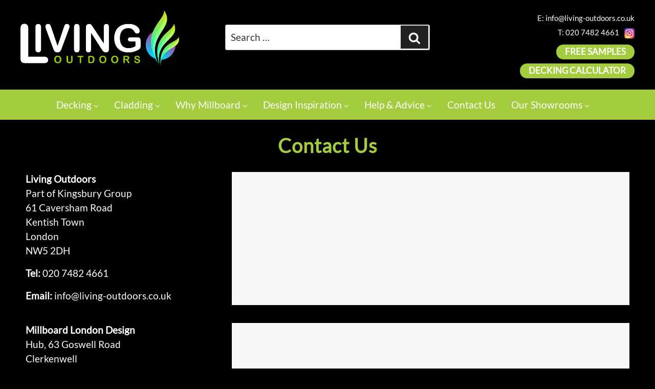

--- FILE ---
content_type: text/html; charset=UTF-8
request_url: https://www.living-outdoors.co.uk/contact-us/
body_size: 118316
content:
<!DOCTYPE html>
<html lang="en-US" class="no-js no-svg">
<head>
<meta charset="UTF-8">
<meta name="viewport" content="width=device-width, initial-scale=1">
<link rel="profile" href="https://gmpg.org/xfn/11">

<script>(function(html){html.className = html.className.replace(/\bno-js\b/,'js')})(document.documentElement);</script>
<title>Contact Us &#8211; Living Outdoors</title>
<link rel='dns-prefetch' href='//fonts.googleapis.com' />
<link rel='dns-prefetch' href='//s.w.org' />
<link href='https://fonts.gstatic.com' crossorigin rel='preconnect' />
<link rel="alternate" type="application/rss+xml" title="Living Outdoors &raquo; Feed" href="https://www.living-outdoors.co.uk/feed/" />
<link rel="alternate" type="application/rss+xml" title="Living Outdoors &raquo; Comments Feed" href="https://www.living-outdoors.co.uk/comments/feed/" />
		<script type="text/javascript">
			window._wpemojiSettings = {"baseUrl":"https:\/\/s.w.org\/images\/core\/emoji\/13.0.1\/72x72\/","ext":".png","svgUrl":"https:\/\/s.w.org\/images\/core\/emoji\/13.0.1\/svg\/","svgExt":".svg","source":{"concatemoji":"https:\/\/www.living-outdoors.co.uk\/wp-includes\/js\/wp-emoji-release.min.js?ver=5.6.16"}};
			!function(e,a,t){var n,r,o,i=a.createElement("canvas"),p=i.getContext&&i.getContext("2d");function s(e,t){var a=String.fromCharCode;p.clearRect(0,0,i.width,i.height),p.fillText(a.apply(this,e),0,0);e=i.toDataURL();return p.clearRect(0,0,i.width,i.height),p.fillText(a.apply(this,t),0,0),e===i.toDataURL()}function c(e){var t=a.createElement("script");t.src=e,t.defer=t.type="text/javascript",a.getElementsByTagName("head")[0].appendChild(t)}for(o=Array("flag","emoji"),t.supports={everything:!0,everythingExceptFlag:!0},r=0;r<o.length;r++)t.supports[o[r]]=function(e){if(!p||!p.fillText)return!1;switch(p.textBaseline="top",p.font="600 32px Arial",e){case"flag":return s([127987,65039,8205,9895,65039],[127987,65039,8203,9895,65039])?!1:!s([55356,56826,55356,56819],[55356,56826,8203,55356,56819])&&!s([55356,57332,56128,56423,56128,56418,56128,56421,56128,56430,56128,56423,56128,56447],[55356,57332,8203,56128,56423,8203,56128,56418,8203,56128,56421,8203,56128,56430,8203,56128,56423,8203,56128,56447]);case"emoji":return!s([55357,56424,8205,55356,57212],[55357,56424,8203,55356,57212])}return!1}(o[r]),t.supports.everything=t.supports.everything&&t.supports[o[r]],"flag"!==o[r]&&(t.supports.everythingExceptFlag=t.supports.everythingExceptFlag&&t.supports[o[r]]);t.supports.everythingExceptFlag=t.supports.everythingExceptFlag&&!t.supports.flag,t.DOMReady=!1,t.readyCallback=function(){t.DOMReady=!0},t.supports.everything||(n=function(){t.readyCallback()},a.addEventListener?(a.addEventListener("DOMContentLoaded",n,!1),e.addEventListener("load",n,!1)):(e.attachEvent("onload",n),a.attachEvent("onreadystatechange",function(){"complete"===a.readyState&&t.readyCallback()})),(n=t.source||{}).concatemoji?c(n.concatemoji):n.wpemoji&&n.twemoji&&(c(n.twemoji),c(n.wpemoji)))}(window,document,window._wpemojiSettings);
		</script>
		<style type="text/css">
img.wp-smiley,
img.emoji {
	display: inline !important;
	border: none !important;
	box-shadow: none !important;
	height: 1em !important;
	width: 1em !important;
	margin: 0 .07em !important;
	vertical-align: -0.1em !important;
	background: none !important;
	padding: 0 !important;
}
</style>
	<link rel='stylesheet' id='jquery.prettyphoto-css'  href='https://www.living-outdoors.co.uk/wp-content/plugins/wp-video-lightbox/css/prettyPhoto.css?ver=5.6.16' type='text/css' media='all' />
<link rel='stylesheet' id='video-lightbox-css'  href='https://www.living-outdoors.co.uk/wp-content/plugins/wp-video-lightbox/wp-video-lightbox.css?ver=5.6.16' type='text/css' media='all' />
<link rel='stylesheet' id='wp-block-library-css'  href='https://www.living-outdoors.co.uk/wp-includes/css/dist/block-library/style.min.css?ver=5.6.16' type='text/css' media='all' />
<link rel='stylesheet' id='contact-form-7-css'  href='https://www.living-outdoors.co.uk/wp-content/plugins/contact-form-7/includes/css/styles.css?ver=5.3.2' type='text/css' media='all' />
<link rel='stylesheet' id='hvc_ihover-css'  href='https://www.living-outdoors.co.uk/wp-content/plugins/hover-effects-for-visual-composer/css/ihover.css?ver=5.6.16' type='text/css' media='all' />
<link rel='stylesheet' id='hvc_square2-css'  href='https://www.living-outdoors.co.uk/wp-content/plugins/hover-effects-for-visual-composer/css/square2.css?ver=5.6.16' type='text/css' media='all' />
<link rel='stylesheet' id='hvc_caption-css'  href='https://www.living-outdoors.co.uk/wp-content/plugins/hover-effects-for-visual-composer/css/caption.css?ver=5.6.16' type='text/css' media='all' />
<link rel='stylesheet' id='hvc_custom-css'  href='https://www.living-outdoors.co.uk/wp-content/plugins/hover-effects-for-visual-composer/css/custom.css?ver=5.6.16' type='text/css' media='all' />
<link rel='stylesheet' id='rs-plugin-settings-css'  href='https://www.living-outdoors.co.uk/wp-content/plugins/revslider/public/assets/css/rs6.css?ver=6.1.7' type='text/css' media='all' />
<style id='rs-plugin-settings-inline-css' type='text/css'>
#rs-demo-id {}
</style>
<link rel='stylesheet' id='dashicons-css'  href='https://www.living-outdoors.co.uk/wp-includes/css/dashicons.min.css?ver=5.6.16' type='text/css' media='all' />
<link rel='stylesheet' id='wpmm_fontawesome_css-css'  href='https://www.living-outdoors.co.uk/wp-content/plugins/wp-megamenu/assets/font-awesome-4.7.0/css/font-awesome.min.css?ver=4.7.0' type='text/css' media='all' />
<link rel='stylesheet' id='wpmm_icofont_css-css'  href='https://www.living-outdoors.co.uk/wp-content/plugins/wp-megamenu/assets/icofont/icofont.min.css?ver=1.0.1' type='text/css' media='all' />
<link rel='stylesheet' id='wpmm_css-css'  href='https://www.living-outdoors.co.uk/wp-content/plugins/wp-megamenu/assets/css/wpmm.css?ver=1.3.7' type='text/css' media='all' />
<link rel='stylesheet' id='wp_megamenu_generated_css-css'  href='https://www.living-outdoors.co.uk/wp-content/uploads/wp-megamenu/wp-megamenu.css?ver=1.3.7' type='text/css' media='all' />
<link rel='stylesheet' id='featuresbox_css-css'  href='https://www.living-outdoors.co.uk/wp-content/plugins/wp-megamenu/addons/wpmm-featuresbox/wpmm-featuresbox.css?ver=1' type='text/css' media='all' />
<link rel='stylesheet' id='postgrid_css-css'  href='https://www.living-outdoors.co.uk/wp-content/plugins/wp-megamenu/addons/wpmm-gridpost/wpmm-gridpost.css?ver=1' type='text/css' media='all' />
<link rel='stylesheet' id='twentyseventeen-fonts-css'  href='https://fonts.googleapis.com/css?family=Libre+Franklin%3A300%2C300i%2C400%2C400i%2C600%2C600i%2C800%2C800i&#038;subset=latin%2Clatin-ext' type='text/css' media='all' />
<link rel='stylesheet' id='twentyseventeen-style-css'  href='https://www.living-outdoors.co.uk/wp-content/themes/twentyseventeen/style.css?ver=5.6.16' type='text/css' media='all' />
<!--[if lt IE 9]>
<link rel='stylesheet' id='twentyseventeen-ie8-css'  href='https://www.living-outdoors.co.uk/wp-content/themes/twentyseventeen/assets/css/ie8.css?ver=1.0' type='text/css' media='all' />
<![endif]-->
<link rel='stylesheet' id='js_composer_front-css'  href='https://www.living-outdoors.co.uk/wp-content/plugins/js_composer/assets/css/js_composer.min.css?ver=4.12' type='text/css' media='all' />
<link rel='stylesheet' id='oswald-css'  href='//fonts.googleapis.com/css?family=Oswald%3A200%2C300%2Cregular%2C500%2C600%2C700&#038;ver=1.3.7' type='text/css' media='all' />
<script type='text/javascript' src='https://www.living-outdoors.co.uk/wp-includes/js/jquery/jquery.min.js?ver=3.5.1' id='jquery-core-js'></script>
<script type='text/javascript' src='https://www.living-outdoors.co.uk/wp-includes/js/jquery/jquery-migrate.min.js?ver=3.3.2' id='jquery-migrate-js'></script>
<script type='text/javascript' src='https://www.living-outdoors.co.uk/wp-content/plugins/wp-video-lightbox/js/jquery.prettyPhoto.min.js?ver=3.1.6' id='jquery.prettyphoto-js'></script>
<script type='text/javascript' id='video-lightbox-js-extra'>
/* <![CDATA[ */
var vlpp_vars = {"prettyPhoto_rel":"wp-video-lightbox","animation_speed":"fast","slideshow":"5000","autoplay_slideshow":"false","opacity":"0.80","show_title":"true","allow_resize":"true","allow_expand":"true","default_width":"640","default_height":"480","counter_separator_label":"\/","theme":"pp_default","horizontal_padding":"20","hideflash":"false","wmode":"opaque","autoplay":"false","modal":"false","deeplinking":"false","overlay_gallery":"true","overlay_gallery_max":"30","keyboard_shortcuts":"true","ie6_fallback":"true"};
/* ]]> */
</script>
<script type='text/javascript' src='https://www.living-outdoors.co.uk/wp-content/plugins/wp-video-lightbox/js/video-lightbox.js?ver=3.1.6' id='video-lightbox-js'></script>
<script type='text/javascript' id='cf7rl-redirect_method-js-extra'>
/* <![CDATA[ */
var cf7rl_ajax_object = {"cf7rl_ajax_url":"https:\/\/www.living-outdoors.co.uk\/wp-admin\/admin-ajax.php","cf7rl_forms":"[\"|990|url|https:\\\/\\\/www.living-outdoors.co.uk\\\/thank-you\\\/|0|\"]"};
/* ]]> */
</script>
<script type='text/javascript' src='https://www.living-outdoors.co.uk/wp-content/plugins/cf7-redirect-thank-you-page/includes/../assets/js/redirect_method.js' id='cf7rl-redirect_method-js'></script>
<script type='text/javascript' src='https://www.living-outdoors.co.uk/wp-content/plugins/revslider/public/assets/js/revolution.tools.min.js?ver=6.0' id='tp-tools-js'></script>
<script type='text/javascript' src='https://www.living-outdoors.co.uk/wp-content/plugins/revslider/public/assets/js/rs6.min.js?ver=6.1.7' id='revmin-js'></script>
<script type='text/javascript' src='https://www.living-outdoors.co.uk/wp-content/plugins/wp-megamenu/addons/wpmm-featuresbox/wpmm-featuresbox.js?ver=1' id='featuresbox-style-js'></script>
<script type='text/javascript' id='postgrid-style-js-extra'>
/* <![CDATA[ */
var postgrid_ajax_load = {"ajax_url":"https:\/\/www.living-outdoors.co.uk\/wp-admin\/admin-ajax.php","redirecturl":"https:\/\/www.living-outdoors.co.uk\/"};
/* ]]> */
</script>
<script type='text/javascript' src='https://www.living-outdoors.co.uk/wp-content/plugins/wp-megamenu/addons/wpmm-gridpost/wpmm-gridpost.js?ver=1' id='postgrid-style-js'></script>
<!--[if lt IE 9]>
<script type='text/javascript' src='https://www.living-outdoors.co.uk/wp-content/themes/twentyseventeen/assets/js/html5.js?ver=3.7.3' id='html5-js'></script>
<![endif]-->
<link rel="https://api.w.org/" href="https://www.living-outdoors.co.uk/wp-json/" /><link rel="alternate" type="application/json" href="https://www.living-outdoors.co.uk/wp-json/wp/v2/pages/16" /><link rel="EditURI" type="application/rsd+xml" title="RSD" href="https://www.living-outdoors.co.uk/xmlrpc.php?rsd" />
<link rel="wlwmanifest" type="application/wlwmanifest+xml" href="https://www.living-outdoors.co.uk/wp-includes/wlwmanifest.xml" /> 
<meta name="generator" content="WordPress 5.6.16" />
<link rel="canonical" href="https://www.living-outdoors.co.uk/contact-us/" />
<link rel='shortlink' href='https://www.living-outdoors.co.uk/?p=16' />
<link rel="alternate" type="application/json+oembed" href="https://www.living-outdoors.co.uk/wp-json/oembed/1.0/embed?url=https%3A%2F%2Fwww.living-outdoors.co.uk%2Fcontact-us%2F" />
<link rel="alternate" type="text/xml+oembed" href="https://www.living-outdoors.co.uk/wp-json/oembed/1.0/embed?url=https%3A%2F%2Fwww.living-outdoors.co.uk%2Fcontact-us%2F&#038;format=xml" />
<style type="text/css">.wp-megamenu-wrap > ul.wp-megamenu > li.wpmm_mega_menu > .wpmm-strees-row-container 
                        > ul.wp-megamenu-sub-menu { width: 100% !important;}.wp-megamenu > li.wp-megamenu-item-121.wpmm-item-fixed-width  > ul.wp-megamenu-sub-menu { width: 100% !important;}.wp-megamenu-wrap .wpmm-nav-wrap > ul.wp-megamenu li.wpmm_dropdown_menu ul.wp-megamenu-sub-menu li.menu-item-has-children.wp-megamenu-item-121.wpmm-submenu-right > ul.wp-megamenu-sub-menu {left: 100%;}.wpmm-nav-wrap ul.wp-megamenu>li ul.wp-megamenu-sub-menu #wp-megamenu-item-121>a { text-align: left !important;}.wpmm-nav-wrap .wp-megamenu>li>ul.wp-megamenu-sub-menu li#wp-megamenu-item-121>a { }li#wp-megamenu-item-121> ul ul ul> li { width: 100%; display: inline-block;} li#wp-megamenu-item-121 a { }#wp-megamenu-item-121> .wp-megamenu-sub-menu { }.wp-megamenu-wrap > ul.wp-megamenu > li.wpmm_mega_menu > .wpmm-strees-row-container 
                        > ul.wp-megamenu-sub-menu { width: 100% !important;}.wp-megamenu > li.wp-megamenu-item-94.wpmm-item-fixed-width  > ul.wp-megamenu-sub-menu { width: 100% !important;}.wpmm-nav-wrap ul.wp-megamenu>li ul.wp-megamenu-sub-menu #wp-megamenu-item-94>a { }.wpmm-nav-wrap .wp-megamenu>li>ul.wp-megamenu-sub-menu li#wp-megamenu-item-94>a { }li#wp-megamenu-item-94> ul ul ul> li { width: 100%; display: inline-block;} li#wp-megamenu-item-94 a { }#wp-megamenu-item-94> .wp-megamenu-sub-menu { }.wp-megamenu-wrap > ul.wp-megamenu > li.wpmm_mega_menu > .wpmm-strees-row-container 
                        > ul.wp-megamenu-sub-menu { width: 100% !important;}.wp-megamenu > li.wp-megamenu-item-19.wpmm-item-fixed-width  > ul.wp-megamenu-sub-menu { width: 100% !important;}.wpmm-nav-wrap ul.wp-megamenu>li ul.wp-megamenu-sub-menu #wp-megamenu-item-19>a { }.wpmm-nav-wrap .wp-megamenu>li>ul.wp-megamenu-sub-menu li#wp-megamenu-item-19>a { }li#wp-megamenu-item-19> ul ul ul> li { width: 100%; display: inline-block;} li#wp-megamenu-item-19 a { }#wp-megamenu-item-19> .wp-megamenu-sub-menu { }.wp-megamenu-wrap > ul.wp-megamenu > li.wpmm_mega_menu > .wpmm-strees-row-container 
                        > ul.wp-megamenu-sub-menu { width: 100% !important;}.wp-megamenu > li.wp-megamenu-item-1426.wpmm-item-fixed-width  > ul.wp-megamenu-sub-menu { width: 100% !important;}.wpmm-nav-wrap ul.wp-megamenu>li ul.wp-megamenu-sub-menu #wp-megamenu-item-1426>a { }.wpmm-nav-wrap .wp-megamenu>li>ul.wp-megamenu-sub-menu li#wp-megamenu-item-1426>a { }li#wp-megamenu-item-1426> ul ul ul> li { width: 100%; display: inline-block;} li#wp-megamenu-item-1426 a { }#wp-megamenu-item-1426> .wp-megamenu-sub-menu { }.wp-megamenu-wrap > ul.wp-megamenu > li.wpmm_mega_menu > .wpmm-strees-row-container 
                        > ul.wp-megamenu-sub-menu { width: 100% !important;}.wp-megamenu > li.wp-megamenu-item-187.wpmm-item-fixed-width  > ul.wp-megamenu-sub-menu { width: 100% !important;}.wp-megamenu-wrap .wpmm-nav-wrap > ul.wp-megamenu li.wpmm_dropdown_menu ul.wp-megamenu-sub-menu li.menu-item-has-children.wp-megamenu-item-187.wpmm-submenu-right > ul.wp-megamenu-sub-menu {left: 100%;}.wpmm-nav-wrap ul.wp-megamenu>li ul.wp-megamenu-sub-menu #wp-megamenu-item-187>a { text-align: left !important;}.wpmm-nav-wrap .wp-megamenu>li>ul.wp-megamenu-sub-menu li#wp-megamenu-item-187>a { }li#wp-megamenu-item-187> ul ul ul> li { width: 100%; display: inline-block;} li#wp-megamenu-item-187 a { }#wp-megamenu-item-187> .wp-megamenu-sub-menu { }.wp-megamenu-wrap > ul.wp-megamenu > li.wpmm_mega_menu > .wpmm-strees-row-container 
                        > ul.wp-megamenu-sub-menu { width: 100% !important;}.wp-megamenu > li.wp-megamenu-item-950.wpmm-item-fixed-width  > ul.wp-megamenu-sub-menu { width: 100% !important;}.wpmm-nav-wrap ul.wp-megamenu>li ul.wp-megamenu-sub-menu #wp-megamenu-item-950>a { }.wpmm-nav-wrap .wp-megamenu>li>ul.wp-megamenu-sub-menu li#wp-megamenu-item-950>a { }li#wp-megamenu-item-950> ul ul ul> li { width: 100%; display: inline-block;} li#wp-megamenu-item-950 a { }#wp-megamenu-item-950> .wp-megamenu-sub-menu { }.wp-megamenu-wrap > ul.wp-megamenu > li.wpmm_mega_menu > .wpmm-strees-row-container 
                        > ul.wp-megamenu-sub-menu { width: 100% !important;}.wp-megamenu > li.wp-megamenu-item-124.wpmm-item-fixed-width  > ul.wp-megamenu-sub-menu { width: 100% !important;}.wp-megamenu-wrap .wpmm-nav-wrap > ul.wp-megamenu li.wpmm_dropdown_menu ul.wp-megamenu-sub-menu li.menu-item-has-children.wp-megamenu-item-124.wpmm-submenu-right > ul.wp-megamenu-sub-menu {left: 100%;}.wpmm-nav-wrap ul.wp-megamenu>li ul.wp-megamenu-sub-menu #wp-megamenu-item-124>a { text-align: left !important;}.wpmm-nav-wrap .wp-megamenu>li>ul.wp-megamenu-sub-menu li#wp-megamenu-item-124>a { }li#wp-megamenu-item-124> ul ul ul> li { width: 100%; display: inline-block;} li#wp-megamenu-item-124 a { }#wp-megamenu-item-124> .wp-megamenu-sub-menu { }.wp-megamenu-wrap > ul.wp-megamenu > li.wpmm_mega_menu > .wpmm-strees-row-container 
                        > ul.wp-megamenu-sub-menu { width: 100% !important;}.wp-megamenu > li.wp-megamenu-item-1215.wpmm-item-fixed-width  > ul.wp-megamenu-sub-menu { width: 100% !important;}.wpmm-nav-wrap ul.wp-megamenu>li ul.wp-megamenu-sub-menu #wp-megamenu-item-1215>a { }.wpmm-nav-wrap .wp-megamenu>li>ul.wp-megamenu-sub-menu li#wp-megamenu-item-1215>a { }li#wp-megamenu-item-1215> ul ul ul> li { width: 100%; display: inline-block;} li#wp-megamenu-item-1215 a { }#wp-megamenu-item-1215> .wp-megamenu-sub-menu { }.wp-megamenu-wrap > ul.wp-megamenu > li.wpmm_mega_menu > .wpmm-strees-row-container 
                        > ul.wp-megamenu-sub-menu { width: 100% !important;}.wp-megamenu > li.wp-megamenu-item-1429.wpmm-item-fixed-width  > ul.wp-megamenu-sub-menu { width: 100% !important;}.wpmm-nav-wrap ul.wp-megamenu>li ul.wp-megamenu-sub-menu #wp-megamenu-item-1429>a { }.wpmm-nav-wrap .wp-megamenu>li>ul.wp-megamenu-sub-menu li#wp-megamenu-item-1429>a { }li#wp-megamenu-item-1429> ul ul ul> li { width: 100%; display: inline-block;} li#wp-megamenu-item-1429 a { }#wp-megamenu-item-1429> .wp-megamenu-sub-menu { }.wp-megamenu-wrap > ul.wp-megamenu > li.wpmm_mega_menu > .wpmm-strees-row-container 
                        > ul.wp-megamenu-sub-menu { width: 100% !important;}.wp-megamenu > li.wp-megamenu-item-1356.wpmm-item-fixed-width  > ul.wp-megamenu-sub-menu { width: 100% !important;}.wpmm-nav-wrap ul.wp-megamenu>li ul.wp-megamenu-sub-menu #wp-megamenu-item-1356>a { }.wpmm-nav-wrap .wp-megamenu>li>ul.wp-megamenu-sub-menu li#wp-megamenu-item-1356>a { }li#wp-megamenu-item-1356> ul ul ul> li { width: 100%; display: inline-block;} li#wp-megamenu-item-1356 a { }#wp-megamenu-item-1356> .wp-megamenu-sub-menu { }.wp-megamenu-wrap > ul.wp-megamenu > li.wpmm_mega_menu > .wpmm-strees-row-container 
                        > ul.wp-megamenu-sub-menu { width: 100% !important;}.wp-megamenu > li.wp-megamenu-item-1358.wpmm-item-fixed-width  > ul.wp-megamenu-sub-menu { width: 100% !important;}.wpmm-nav-wrap ul.wp-megamenu>li ul.wp-megamenu-sub-menu #wp-megamenu-item-1358>a { }.wpmm-nav-wrap .wp-megamenu>li>ul.wp-megamenu-sub-menu li#wp-megamenu-item-1358>a { }li#wp-megamenu-item-1358> ul ul ul> li { width: 100%; display: inline-block;} li#wp-megamenu-item-1358 a { }#wp-megamenu-item-1358> .wp-megamenu-sub-menu { }.wp-megamenu-wrap > ul.wp-megamenu > li.wpmm_mega_menu > .wpmm-strees-row-container 
                        > ul.wp-megamenu-sub-menu { width: 100% !important;}.wp-megamenu > li.wp-megamenu-item-87.wpmm-item-fixed-width  > ul.wp-megamenu-sub-menu { width: 100% !important;}.wpmm-nav-wrap ul.wp-megamenu>li ul.wp-megamenu-sub-menu #wp-megamenu-item-87>a { }.wpmm-nav-wrap .wp-megamenu>li>ul.wp-megamenu-sub-menu li#wp-megamenu-item-87>a { }li#wp-megamenu-item-87> ul ul ul> li { width: 100%; display: inline-block;} li#wp-megamenu-item-87 a { }#wp-megamenu-item-87> .wp-megamenu-sub-menu { }.wp-megamenu-wrap > ul.wp-megamenu > li.wpmm_mega_menu > .wpmm-strees-row-container 
                        > ul.wp-megamenu-sub-menu { width: 100% !important;}.wp-megamenu > li.wp-megamenu-item-1359.wpmm-item-fixed-width  > ul.wp-megamenu-sub-menu { width: 100% !important;}.wpmm-nav-wrap ul.wp-megamenu>li ul.wp-megamenu-sub-menu #wp-megamenu-item-1359>a { }.wpmm-nav-wrap .wp-megamenu>li>ul.wp-megamenu-sub-menu li#wp-megamenu-item-1359>a { }li#wp-megamenu-item-1359> ul ul ul> li { width: 100%; display: inline-block;} li#wp-megamenu-item-1359 a { }#wp-megamenu-item-1359> .wp-megamenu-sub-menu { }.wp-megamenu-wrap > ul.wp-megamenu > li.wpmm_mega_menu > .wpmm-strees-row-container 
                        > ul.wp-megamenu-sub-menu { width: 100% !important;}.wp-megamenu > li.wp-megamenu-item-1577.wpmm-item-fixed-width  > ul.wp-megamenu-sub-menu { width: 100% !important;}.wpmm-nav-wrap ul.wp-megamenu>li ul.wp-megamenu-sub-menu #wp-megamenu-item-1577>a { }.wpmm-nav-wrap .wp-megamenu>li>ul.wp-megamenu-sub-menu li#wp-megamenu-item-1577>a { }li#wp-megamenu-item-1577> ul ul ul> li { width: 100%; display: inline-block;} li#wp-megamenu-item-1577 a { }#wp-megamenu-item-1577> .wp-megamenu-sub-menu { }.wp-megamenu-wrap > ul.wp-megamenu > li.wpmm_mega_menu > .wpmm-strees-row-container 
                        > ul.wp-megamenu-sub-menu { width: 100% !important;}.wp-megamenu > li.wp-megamenu-item-1233.wpmm-item-fixed-width  > ul.wp-megamenu-sub-menu { width: 100% !important;}.wpmm-nav-wrap ul.wp-megamenu>li ul.wp-megamenu-sub-menu #wp-megamenu-item-1233>a { }.wpmm-nav-wrap .wp-megamenu>li>ul.wp-megamenu-sub-menu li#wp-megamenu-item-1233>a { }li#wp-megamenu-item-1233> ul ul ul> li { width: 100%; display: inline-block;} li#wp-megamenu-item-1233 a { }#wp-megamenu-item-1233> .wp-megamenu-sub-menu { }.wp-megamenu-wrap > ul.wp-megamenu > li.wpmm_mega_menu > .wpmm-strees-row-container 
                        > ul.wp-megamenu-sub-menu { width: 100% !important;}.wp-megamenu > li.wp-megamenu-item-948.wpmm-item-fixed-width  > ul.wp-megamenu-sub-menu { width: 100% !important;}.wpmm-nav-wrap ul.wp-megamenu>li ul.wp-megamenu-sub-menu #wp-megamenu-item-948>a { }.wpmm-nav-wrap .wp-megamenu>li>ul.wp-megamenu-sub-menu li#wp-megamenu-item-948>a { }li#wp-megamenu-item-948> ul ul ul> li { width: 100%; display: inline-block;} li#wp-megamenu-item-948 a { }#wp-megamenu-item-948> .wp-megamenu-sub-menu { }.wp-megamenu-wrap > ul.wp-megamenu > li.wpmm_mega_menu > .wpmm-strees-row-container 
                        > ul.wp-megamenu-sub-menu { width: 100% !important;}.wp-megamenu > li.wp-megamenu-item-949.wpmm-item-fixed-width  > ul.wp-megamenu-sub-menu { width: 100% !important;}.wpmm-nav-wrap ul.wp-megamenu>li ul.wp-megamenu-sub-menu #wp-megamenu-item-949>a { }.wpmm-nav-wrap .wp-megamenu>li>ul.wp-megamenu-sub-menu li#wp-megamenu-item-949>a { }li#wp-megamenu-item-949> ul ul ul> li { width: 100%; display: inline-block;} li#wp-megamenu-item-949 a { }#wp-megamenu-item-949> .wp-megamenu-sub-menu { }.wp-megamenu-wrap > ul.wp-megamenu > li.wpmm_mega_menu > .wpmm-strees-row-container 
                        > ul.wp-megamenu-sub-menu { width: 100% !important;}.wp-megamenu > li.wp-megamenu-item-954.wpmm-item-fixed-width  > ul.wp-megamenu-sub-menu { width: 100% !important;}.wpmm-nav-wrap ul.wp-megamenu>li ul.wp-megamenu-sub-menu #wp-megamenu-item-954>a { }.wpmm-nav-wrap .wp-megamenu>li>ul.wp-megamenu-sub-menu li#wp-megamenu-item-954>a { }li#wp-megamenu-item-954> ul ul ul> li { width: 100%; display: inline-block;} li#wp-megamenu-item-954 a { }#wp-megamenu-item-954> .wp-megamenu-sub-menu { }.wp-megamenu-wrap > ul.wp-megamenu > li.wpmm_mega_menu > .wpmm-strees-row-container 
                        > ul.wp-megamenu-sub-menu { width: 100% !important;}.wp-megamenu > li.wp-megamenu-item-957.wpmm-item-fixed-width  > ul.wp-megamenu-sub-menu { width: 100% !important;}.wpmm-nav-wrap ul.wp-megamenu>li ul.wp-megamenu-sub-menu #wp-megamenu-item-957>a { }.wpmm-nav-wrap .wp-megamenu>li>ul.wp-megamenu-sub-menu li#wp-megamenu-item-957>a { }li#wp-megamenu-item-957> ul ul ul> li { width: 100%; display: inline-block;} li#wp-megamenu-item-957 a { }#wp-megamenu-item-957> .wp-megamenu-sub-menu { }.wp-megamenu-wrap > ul.wp-megamenu > li.wpmm_mega_menu > .wpmm-strees-row-container 
                        > ul.wp-megamenu-sub-menu { width: 100% !important;}.wp-megamenu > li.wp-megamenu-item-964.wpmm-item-fixed-width  > ul.wp-megamenu-sub-menu { width: 100% !important;}.wpmm-nav-wrap ul.wp-megamenu>li ul.wp-megamenu-sub-menu #wp-megamenu-item-964>a { }.wpmm-nav-wrap .wp-megamenu>li>ul.wp-megamenu-sub-menu li#wp-megamenu-item-964>a { }li#wp-megamenu-item-964> ul ul ul> li { width: 100%; display: inline-block;} li#wp-megamenu-item-964 a { }#wp-megamenu-item-964> .wp-megamenu-sub-menu { }.wp-megamenu-wrap > ul.wp-megamenu > li.wpmm_mega_menu > .wpmm-strees-row-container 
                        > ul.wp-megamenu-sub-menu { width: 100% !important;}.wp-megamenu > li.wp-megamenu-item-963.wpmm-item-fixed-width  > ul.wp-megamenu-sub-menu { width: 100% !important;}.wpmm-nav-wrap ul.wp-megamenu>li ul.wp-megamenu-sub-menu #wp-megamenu-item-963>a { }.wpmm-nav-wrap .wp-megamenu>li>ul.wp-megamenu-sub-menu li#wp-megamenu-item-963>a { }li#wp-megamenu-item-963> ul ul ul> li { width: 100%; display: inline-block;} li#wp-megamenu-item-963 a { }#wp-megamenu-item-963> .wp-megamenu-sub-menu { }.wp-megamenu-wrap > ul.wp-megamenu > li.wpmm_mega_menu > .wpmm-strees-row-container 
                        > ul.wp-megamenu-sub-menu { width: 100% !important;}.wp-megamenu > li.wp-megamenu-item-965.wpmm-item-fixed-width  > ul.wp-megamenu-sub-menu { width: 100% !important;}.wpmm-nav-wrap ul.wp-megamenu>li ul.wp-megamenu-sub-menu #wp-megamenu-item-965>a { }.wpmm-nav-wrap .wp-megamenu>li>ul.wp-megamenu-sub-menu li#wp-megamenu-item-965>a { }li#wp-megamenu-item-965> ul ul ul> li { width: 100%; display: inline-block;} li#wp-megamenu-item-965 a { }#wp-megamenu-item-965> .wp-megamenu-sub-menu { }.wp-megamenu-wrap > ul.wp-megamenu > li.wpmm_mega_menu > .wpmm-strees-row-container 
                        > ul.wp-megamenu-sub-menu { width: 100% !important;}.wp-megamenu > li.wp-megamenu-item-973.wpmm-item-fixed-width  > ul.wp-megamenu-sub-menu { width: 100% !important;}.wpmm-nav-wrap ul.wp-megamenu>li ul.wp-megamenu-sub-menu #wp-megamenu-item-973>a { }.wpmm-nav-wrap .wp-megamenu>li>ul.wp-megamenu-sub-menu li#wp-megamenu-item-973>a { }li#wp-megamenu-item-973> ul ul ul> li { width: 100%; display: inline-block;} li#wp-megamenu-item-973 a { }#wp-megamenu-item-973> .wp-megamenu-sub-menu { }.wp-megamenu-wrap > ul.wp-megamenu > li.wpmm_mega_menu > .wpmm-strees-row-container 
                        > ul.wp-megamenu-sub-menu { width: 100% !important;}.wp-megamenu > li.wp-megamenu-item-1042.wpmm-item-fixed-width  > ul.wp-megamenu-sub-menu { width: 100% !important;}.wpmm-nav-wrap ul.wp-megamenu>li ul.wp-megamenu-sub-menu #wp-megamenu-item-1042>a { }.wpmm-nav-wrap .wp-megamenu>li>ul.wp-megamenu-sub-menu li#wp-megamenu-item-1042>a { }li#wp-megamenu-item-1042> ul ul ul> li { width: 100%; display: inline-block;} li#wp-megamenu-item-1042 a { }#wp-megamenu-item-1042> .wp-megamenu-sub-menu { }.wp-megamenu-wrap > ul.wp-megamenu > li.wpmm_mega_menu > .wpmm-strees-row-container 
                        > ul.wp-megamenu-sub-menu { width: 100% !important;}.wp-megamenu > li.wp-megamenu-item-1033.wpmm-item-fixed-width  > ul.wp-megamenu-sub-menu { width: 100% !important;}.wpmm-nav-wrap ul.wp-megamenu>li ul.wp-megamenu-sub-menu #wp-megamenu-item-1033>a { }.wpmm-nav-wrap .wp-megamenu>li>ul.wp-megamenu-sub-menu li#wp-megamenu-item-1033>a { }li#wp-megamenu-item-1033> ul ul ul> li { width: 100%; display: inline-block;} li#wp-megamenu-item-1033 a { }#wp-megamenu-item-1033> .wp-megamenu-sub-menu { }</style><style type="text/css"></style><script>
            WP_VIDEO_LIGHTBOX_VERSION="1.9.1";
            WP_VID_LIGHTBOX_URL="https://www.living-outdoors.co.uk/wp-content/plugins/wp-video-lightbox";
                        function wpvl_paramReplace(name, string, value) {
                // Find the param with regex
                // Grab the first character in the returned string (should be ? or &)
                // Replace our href string with our new value, passing on the name and delimeter

                var re = new RegExp("[\?&]" + name + "=([^&#]*)");
                var matches = re.exec(string);
                var newString;

                if (matches === null) {
                    // if there are no params, append the parameter
                    newString = string + '?' + name + '=' + value;
                } else {
                    var delimeter = matches[0].charAt(0);
                    newString = string.replace(re, delimeter + name + "=" + value);
                }
                return newString;
            }
            </script><meta name="generator" content="Powered by Visual Composer - drag and drop page builder for WordPress."/>
<!--[if lte IE 9]><link rel="stylesheet" type="text/css" href="https://www.living-outdoors.co.uk/wp-content/plugins/js_composer/assets/css/vc_lte_ie9.min.css" media="screen"><![endif]--><!--[if IE  8]><link rel="stylesheet" type="text/css" href="https://www.living-outdoors.co.uk/wp-content/plugins/js_composer/assets/css/vc-ie8.min.css" media="screen"><![endif]--><meta name="generator" content="Powered by Slider Revolution 6.1.7 - responsive, Mobile-Friendly Slider Plugin for WordPress with comfortable drag and drop interface." />
<link rel="icon" href="https://www.living-outdoors.co.uk/wp-content/uploads/2021/01/cropped-icon-32x32.png" sizes="32x32" />
<link rel="icon" href="https://www.living-outdoors.co.uk/wp-content/uploads/2021/01/cropped-icon-192x192.png" sizes="192x192" />
<link rel="apple-touch-icon" href="https://www.living-outdoors.co.uk/wp-content/uploads/2021/01/cropped-icon-180x180.png" />
<meta name="msapplication-TileImage" content="https://www.living-outdoors.co.uk/wp-content/uploads/2021/01/cropped-icon-270x270.png" />
<script type="text/javascript">function setREVStartSize(e){			
			try {								
				var pw = document.getElementById(e.c).parentNode.offsetWidth,
					newh;
				pw = pw===0 || isNaN(pw) ? window.innerWidth : pw;
				e.tabw = e.tabw===undefined ? 0 : parseInt(e.tabw);
				e.thumbw = e.thumbw===undefined ? 0 : parseInt(e.thumbw);
				e.tabh = e.tabh===undefined ? 0 : parseInt(e.tabh);
				e.thumbh = e.thumbh===undefined ? 0 : parseInt(e.thumbh);
				e.tabhide = e.tabhide===undefined ? 0 : parseInt(e.tabhide);
				e.thumbhide = e.thumbhide===undefined ? 0 : parseInt(e.thumbhide);
				e.mh = e.mh===undefined || e.mh=="" || e.mh==="auto" ? 0 : parseInt(e.mh,0);		
				if(e.layout==="fullscreen" || e.l==="fullscreen") 						
					newh = Math.max(e.mh,window.innerHeight);				
				else{					
					e.gw = Array.isArray(e.gw) ? e.gw : [e.gw];
					for (var i in e.rl) if (e.gw[i]===undefined || e.gw[i]===0) e.gw[i] = e.gw[i-1];					
					e.gh = e.el===undefined || e.el==="" || (Array.isArray(e.el) && e.el.length==0)? e.gh : e.el;
					e.gh = Array.isArray(e.gh) ? e.gh : [e.gh];
					for (var i in e.rl) if (e.gh[i]===undefined || e.gh[i]===0) e.gh[i] = e.gh[i-1];
										
					var nl = new Array(e.rl.length),
						ix = 0,						
						sl;					
					e.tabw = e.tabhide>=pw ? 0 : e.tabw;
					e.thumbw = e.thumbhide>=pw ? 0 : e.thumbw;
					e.tabh = e.tabhide>=pw ? 0 : e.tabh;
					e.thumbh = e.thumbhide>=pw ? 0 : e.thumbh;					
					for (var i in e.rl) nl[i] = e.rl[i]<window.innerWidth ? 0 : e.rl[i];
					sl = nl[0];									
					for (var i in nl) if (sl>nl[i] && nl[i]>0) { sl = nl[i]; ix=i;}															
					var m = pw>(e.gw[ix]+e.tabw+e.thumbw) ? 1 : (pw-(e.tabw+e.thumbw)) / (e.gw[ix]);					

					newh =  (e.type==="carousel" && e.justify==="true" ? e.gh[ix] : (e.gh[ix] * m)) + (e.tabh + e.thumbh);
				}			
				
				if(window.rs_init_css===undefined) window.rs_init_css = document.head.appendChild(document.createElement("style"));					
				document.getElementById(e.c).height = newh;
				window.rs_init_css.innerHTML += "#"+e.c+"_wrapper { height: "+newh+"px }";				
			} catch(e){
				console.log("Failure at Presize of Slider:" + e)
			}					   
		  };</script>
		<style type="text/css" id="wp-custom-css">
			.vc_custom_heading a{
	    box-shadow: none;
}
.vc_custom_heading a:hover{
	box-shadow: none;
}
.search-form .search-submit{
	top: 30px; 
	padding : 10px 15px;
}
input[type="search"]{
	    padding: 10px;
}
.header-middle{
	    width: 33.33%;
    float: left;
}
.logo{
	 width: 33.33% !important;
}
.header-right{
	width: 33.33% !important;
}
.search .entry-title a{
	    color: #a3cc3f;
}
.search .link-more a{
	    color: #a3cc3f;
}

@media only screen and (max-width: 768px) {
.page-template-page-free-samples .nav-item{
	    text-align: center;
    width: 100%;
}
	.mobile-menu-hide{
	display: none !important;	
	}
.logo, .header-middle, .header-right{
	 width: 100% !important;
}
	.search{
	 padding-bottom: 10px !important;
	}
	#wp-megamenu-top.wp-megamenu-wrap.wpmm-mobile-menu .wpmm-nav-wrap{
		    text-align: center;
	}
	.wpmm_mobile_menu_btn.show-close-icon.menu-active i::before{
		    content: "\f0c9" !important;
	}
	.fa-navicon:before, .fa-reorder:before, .fa-bars:before{
		content: "\f00d";
	}
}
		</style>
		<noscript><style type="text/css"> .wpb_animate_when_almost_visible { opacity: 1; }</style></noscript><link rel='stylesheet' id='dashicons-css'  href='https://www.living-outdoors.co.uk/wp-content/themes/twentyseventeen/dist/css/bootstrap.css' type='text/css' media='all' />
</head>

<body data-rsssl=1 class="page-template-default page page-id-16 wp-megamenu page-one-column colors-light wpb-js-composer js-comp-ver-4.12 vc_responsive">
<div id="page" class="site">
	<!--<a class="skip-link screen-reader-text" href="#content"></a>-->

	<header id="masthead" class="site-header" role="banner">

				
		<div class="header-strip">
			<div class="wrap">
				<div class="logo">
					<a href="https://www.living-outdoors.co.uk"> <img src="https://www.living-outdoors.co.uk/wp-content/themes/twentyseventeen/assets/images/logo.png"> </a>
				</div>
				<div class="header-middle">
					<section id="search-4" class="widget search widget_search">

<form role="search" method="get" class="search-form" action="https://www.living-outdoors.co.uk/">
	<label for="search-form-6976a12d53655">
		<span class="screen-reader-text">Search for:</span>
	</label>
	<input type="search" id="search-form-6976a12d53655" class="search-field" placeholder="Search &hellip;" value="" name="s" />
	<button type="submit" class="search-submit"><svg class="icon icon-search" aria-hidden="true" role="img"> <use href="#icon-search" xlink:href="#icon-search"></use> </svg><span class="screen-reader-text">Search</span></button>
</form>
</section>				</div>
				<div class="header-right">
					<section id="text-9" class="widget widget_text">			<div class="textwidget"><div class="email"><a href="mailto:info@living-outdoors.co.uk">E: info@living-outdoors.co.uk</a></div>
<div class="call"><a href="tel:02074824661">T: 020 7482 4661</a><a href="https://www.instagram.com/living_outdoors.co.uk" target="_blank" rel="noopener"><img style="box-shadow: none; width: 20px; height: 20px; margin-left: 10px;" src="https://www.living-outdoors.co.uk/wp-content/uploads/2021/07/1024px-Instagram_icon.png" alt="" /></a></div>
<div class="header-btns"><a href="https://www.living-outdoors.co.uk/free-samples/">FREE SAMPLES</a><br />
<a href="https://www.living-outdoors.co.uk/decking-calculator/index.html">DECKING CALCULATOR</a></div>
</div>
		</section>				</div>
			</div>
		</div>
		
					<div class="navigation-top">
				<div class="wrap">
					<nav id="site-navigation" class="main-navigation" role="navigation" aria-label="Top Menu">
	<button class="menu-toggle" aria-controls="top-menu" aria-expanded="false">
		<svg class="icon icon-bars" aria-hidden="true" role="img"> <use href="#icon-bars" xlink:href="#icon-bars"></use> </svg><svg class="icon icon-close" aria-hidden="true" role="img"> <use href="#icon-close" xlink:href="#icon-close"></use> </svg>Menu	</button>

	<div id="wp-megamenu-top" class="wp-megamenu-wrap   ">
			<div class="wpmm-fullwidth-wrap"></div>
			<div class="wpmm-nav-wrap wpmm-main-wrap-top">
				<a href="javascript:;" class="wpmm_mobile_menu_btn show-close-icon"><i class="fa fa-bars"></i> Menu</a> 
					<ul id="menu-main-menu" class="wp-megamenu" ><li id="wp-megamenu-item-124" class="menu-item menu-item-type-post_type menu-item-object-page menu-item-has-children wp-megamenu-item-124  wpmm_mega_menu  wpmm-fadeindown wpmm-strees-row wpmm-submenu-right"><a href="https://www.living-outdoors.co.uk/decking/">Decking <b class="fa fa-angle-down"></b> </a>
<div id='wpmm-strees-row-124' class='wpmm-strees-row-container'>  <ul class="wp-megamenu-sub-menu">
	<li id="wp-megamenu-item-6374702469178999911" class="wpmm-row wp-megamenu-item-6374702469178999911 wpmm-submenu-right">
	<ul class="wp-megamenu-sub-menu" >
		<li id="wp-megamenu-item-1.5472897363063E+19" class="wpmm-col wpmm-col-2 wp-megamenu-item-1.5472897363063E+19 wpmm-submenu-right">
		<ul class="wp-megamenu-sub-menu" >
			<li class="menu-item wpmm-type-widget menu-widget-class wpmm-type-widget wp-megamenu-item-124 wpmm-submenu-right"><a href="https://www.living-outdoors.co.uk/enhanced-grain-decking/"><img width="300" height="300" src="https://www.living-outdoors.co.uk/wp-content/uploads/2019/07/enhanced-grain-smoked-oak-300x300.jpg" class="image wp-image-145  attachment-medium size-medium" alt="" loading="lazy" style="max-width: 100%; height: auto;" srcset="https://www.living-outdoors.co.uk/wp-content/uploads/2019/07/enhanced-grain-smoked-oak-300x300.jpg 300w, https://www.living-outdoors.co.uk/wp-content/uploads/2019/07/enhanced-grain-smoked-oak-150x150.jpg 150w, https://www.living-outdoors.co.uk/wp-content/uploads/2019/07/enhanced-grain-smoked-oak-100x100.jpg 100w, https://www.living-outdoors.co.uk/wp-content/uploads/2019/07/enhanced-grain-smoked-oak.jpg 600w" sizes="100vw" /></a></li>
			<li id="wp-megamenu-item-1033" class="menu-item wpmm-type-widget menu-widget-class wpmm-type-item wp-megamenu-item-1033 wpmm-submenu-right"><a href="https://www.living-outdoors.co.uk/enhanced-grain-decking/">Enhanced Grain Decking</a></li>
		</ul>
</li>
		<li id="wp-megamenu-item-1.0333115068002E+19" class="wpmm-col wpmm-col-2 wp-megamenu-item-1.0333115068002E+19 wpmm-submenu-right">
		<ul class="wp-megamenu-sub-menu" >
			<li id="wp-megamenu-item-125" class="menu-item wpmm-type-widget menu-widget-class wpmm-type-widget wp-megamenu-item-125 wpmm-submenu-right"><a href="https://www.living-outdoors.co.uk/weathered-oak-decking/"><img width="300" height="300" src="https://www.living-outdoors.co.uk/wp-content/uploads/2019/07/weathered-oak-vintage-300x300.jpg" class="image wp-image-147  attachment-medium size-medium" alt="" loading="lazy" style="max-width: 100%; height: auto;" srcset="https://www.living-outdoors.co.uk/wp-content/uploads/2019/07/weathered-oak-vintage-300x300.jpg 300w, https://www.living-outdoors.co.uk/wp-content/uploads/2019/07/weathered-oak-vintage-150x150.jpg 150w, https://www.living-outdoors.co.uk/wp-content/uploads/2019/07/weathered-oak-vintage-100x100.jpg 100w, https://www.living-outdoors.co.uk/wp-content/uploads/2019/07/weathered-oak-vintage.jpg 600w" sizes="100vw" /></a></li>
			<li id="wp-megamenu-item-1034" class="menu-item wpmm-type-widget menu-widget-class wpmm-type-item wp-megamenu-item-1034 wpmm-submenu-right"><a href="https://www.living-outdoors.co.uk/weathered-oak-decking/">Weathered Oak Decking</a></li>
		</ul>
</li>
		<li id="wp-megamenu-item-1.0857720420988E+19" class="wpmm-col wpmm-col-2 wp-megamenu-item-1.0857720420988E+19 wpmm-submenu-right">
		<ul class="wp-megamenu-sub-menu" >
			<li class="menu-item wpmm-type-widget menu-widget-class wpmm-type-widget wp-megamenu-item-125 wpmm-submenu-right"><a href="https://www.living-outdoors.co.uk/lasta-grip-decking/"><img width="300" height="300" src="https://www.living-outdoors.co.uk/wp-content/uploads/2019/07/lasta-grip-goldenoak-600x600-300x300.png" class="image wp-image-148  attachment-medium size-medium" alt="" loading="lazy" style="max-width: 100%; height: auto;" srcset="https://www.living-outdoors.co.uk/wp-content/uploads/2019/07/lasta-grip-goldenoak-600x600-300x300.png 300w, https://www.living-outdoors.co.uk/wp-content/uploads/2019/07/lasta-grip-goldenoak-600x600-150x150.png 150w, https://www.living-outdoors.co.uk/wp-content/uploads/2019/07/lasta-grip-goldenoak-600x600-100x100.png 100w, https://www.living-outdoors.co.uk/wp-content/uploads/2019/07/lasta-grip-goldenoak-600x600.png 600w" sizes="100vw" /></a></li>
			<li id="wp-megamenu-item-1035" class="menu-item wpmm-type-widget menu-widget-class wpmm-type-item wp-megamenu-item-1035 wpmm-submenu-right"><a href="https://www.living-outdoors.co.uk/lasta-grip-decking/">Lasta-Grip® Decking</a></li>
		</ul>
</li>
		<li id="wp-megamenu-item-9024951467969785317" class="wpmm-col wpmm-col-2 wp-megamenu-item-9024951467969785317 wpmm-submenu-right">
		<ul class="wp-megamenu-sub-menu" >
			<li class="menu-item wpmm-type-widget menu-widget-class wpmm-type-widget wp-megamenu-item-125 wpmm-submenu-right"><a href="https://www.living-outdoors.co.uk/edging-fascia/"><img width="300" height="300" src="https://www.living-outdoors.co.uk/wp-content/uploads/2019/07/EdgingFascia-1-300x300.jpg" class="image wp-image-144  attachment-medium size-medium" alt="" loading="lazy" style="max-width: 100%; height: auto;" srcset="https://www.living-outdoors.co.uk/wp-content/uploads/2019/07/EdgingFascia-1-300x300.jpg 300w, https://www.living-outdoors.co.uk/wp-content/uploads/2019/07/EdgingFascia-1-150x150.jpg 150w, https://www.living-outdoors.co.uk/wp-content/uploads/2019/07/EdgingFascia-1-768x768.jpg 768w, https://www.living-outdoors.co.uk/wp-content/uploads/2019/07/EdgingFascia-1-100x100.jpg 100w, https://www.living-outdoors.co.uk/wp-content/uploads/2019/07/EdgingFascia-1.jpg 800w" sizes="100vw" /></a></li>
			<li id="wp-megamenu-item-1036" class="menu-item wpmm-type-widget menu-widget-class wpmm-type-item wp-megamenu-item-1036 wpmm-submenu-right"><a href="https://www.living-outdoors.co.uk/edging-fascia/">Edging &#038; Fascia</a></li>
		</ul>
</li>
		<li id="wp-megamenu-item-1.2798124123481E+19" class="wpmm-col wpmm-col-2 wp-megamenu-item-1.2798124123481E+19 wpmm-submenu-right">
		<ul class="wp-megamenu-sub-menu" >
			<li class="menu-item wpmm-type-widget menu-widget-class wpmm-type-widget wp-megamenu-item-125 wpmm-submenu-right"><a href="https://www.living-outdoors.co.uk/subframe-accessories/"><img width="300" height="300" src="https://www.living-outdoors.co.uk/wp-content/uploads/2019/07/Subframe-1-300x300.jpg" class="image wp-image-146  attachment-medium size-medium" alt="" loading="lazy" style="max-width: 100%; height: auto;" srcset="https://www.living-outdoors.co.uk/wp-content/uploads/2019/07/Subframe-1-300x300.jpg 300w, https://www.living-outdoors.co.uk/wp-content/uploads/2019/07/Subframe-1-150x150.jpg 150w, https://www.living-outdoors.co.uk/wp-content/uploads/2019/07/Subframe-1-768x768.jpg 768w, https://www.living-outdoors.co.uk/wp-content/uploads/2019/07/Subframe-1-100x100.jpg 100w, https://www.living-outdoors.co.uk/wp-content/uploads/2019/07/Subframe-1.jpg 800w" sizes="100vw" /></a></li>
			<li id="wp-megamenu-item-1037" class="menu-item wpmm-type-widget menu-widget-class wpmm-type-item wp-megamenu-item-1037 wpmm-submenu-right"><a href="https://www.living-outdoors.co.uk/subframe-accessories/">Subframe &#038; Accessories</a></li>
		</ul>
</li>
		<li id="wp-megamenu-item-1.1207236093508E+19" class="wpmm-col wpmm-col-2 wp-megamenu-item-1.1207236093508E+19 wpmm-submenu-right"></li>
	</ul>
</li>
</ul>
</li>
<li id="wp-megamenu-item-1215" class="menu-item menu-item-type-post_type menu-item-object-page menu-item-has-children wp-megamenu-item-1215  wpmm_mega_menu  wpmm-fadeindown wpmm-strees-row wpmm-submenu-right"><a href="https://www.living-outdoors.co.uk/cladding/">Cladding <b class="fa fa-angle-down"></b> </a>
<div id='wpmm-strees-row-1215' class='wpmm-strees-row-container'>  <ul class="wp-megamenu-sub-menu">
	<li id="wp-megamenu-item-1171367650412486571" class="wpmm-row wp-megamenu-item-1171367650412486571 wpmm-submenu-right">
	<ul class="wp-megamenu-sub-menu" >
		<li id="wp-megamenu-item-8062000605997286180" class="wpmm-col wpmm-col-3 wp-megamenu-item-8062000605997286180 wpmm-submenu-right">
		<ul class="wp-megamenu-sub-menu" >
			<li class="menu-item wpmm-type-widget menu-widget-class wpmm-type-widget wp-megamenu-item-1215 wpmm-submenu-right"><a href="https://www.living-outdoors.co.uk/envello-board-batten/"><img width="300" height="300" src="https://www.living-outdoors.co.uk/wp-content/uploads/2020/12/Millboard-Board-Batten-300x300.jpg" class="image wp-image-1219  attachment-medium size-medium" alt="" loading="lazy" style="max-width: 100%; height: auto;" srcset="https://www.living-outdoors.co.uk/wp-content/uploads/2020/12/Millboard-Board-Batten-300x300.jpg 300w, https://www.living-outdoors.co.uk/wp-content/uploads/2020/12/Millboard-Board-Batten-150x150.jpg 150w, https://www.living-outdoors.co.uk/wp-content/uploads/2020/12/Millboard-Board-Batten-100x100.jpg 100w, https://www.living-outdoors.co.uk/wp-content/uploads/2020/12/Millboard-Board-Batten.jpg 600w" sizes="100vw" /></a></li>
			<li id="wp-megamenu-item-1233" class="menu-item wpmm-type-widget menu-widget-class wpmm-type-item wp-megamenu-item-1233 wpmm-submenu-right"><a href="https://www.living-outdoors.co.uk/envello-board-batten/">Envello Cladding Board &#038; Batten +</a></li>
		</ul>
</li>
		<li id="wp-megamenu-item-6430566693180176166" class="wpmm-col wpmm-col-3 wp-megamenu-item-6430566693180176166 wpmm-submenu-right">
		<ul class="wp-megamenu-sub-menu" >
			<li id="wp-megamenu-item-1216" class="menu-item wpmm-type-widget menu-widget-class wpmm-type-widget wp-megamenu-item-1216 wpmm-submenu-right"><a href="https://www.living-outdoors.co.uk/envello-shadow-line/"><img width="300" height="300" src="https://www.living-outdoors.co.uk/wp-content/uploads/2020/12/Millboard-V-Groove-300x300.jpg" class="image wp-image-1220  attachment-medium size-medium" alt="" loading="lazy" style="max-width: 100%; height: auto;" srcset="https://www.living-outdoors.co.uk/wp-content/uploads/2020/12/Millboard-V-Groove-300x300.jpg 300w, https://www.living-outdoors.co.uk/wp-content/uploads/2020/12/Millboard-V-Groove-150x150.jpg 150w, https://www.living-outdoors.co.uk/wp-content/uploads/2020/12/Millboard-V-Groove-100x100.jpg 100w, https://www.living-outdoors.co.uk/wp-content/uploads/2020/12/Millboard-V-Groove.jpg 600w" sizes="100vw" /></a></li>
			<li id="wp-megamenu-item-1236" class="menu-item wpmm-type-widget menu-widget-class wpmm-type-item wp-megamenu-item-1236 wpmm-submenu-right"><a href="https://www.living-outdoors.co.uk/envello-shadow-line/">Envello Cladding Shadow Line  +</a></li>
		</ul>
</li>
		<li id="wp-megamenu-item-8123836010367003432" class="wpmm-col wpmm-col-3 wp-megamenu-item-8123836010367003432 wpmm-submenu-right">
		<ul class="wp-megamenu-sub-menu" >
			<li class="menu-item wpmm-type-widget menu-widget-class wpmm-type-widget wp-megamenu-item-1215 wpmm-submenu-right"><a href="https://www.living-outdoors.co.uk/corners-trims-fascia/"><img width="300" height="300" src="https://www.living-outdoors.co.uk/wp-content/uploads/2020/12/Edging-Trims-and-Fascia-Section-main-300x300.jpg" class="image wp-image-1218  attachment-medium size-medium" alt="" loading="lazy" style="max-width: 100%; height: auto;" srcset="https://www.living-outdoors.co.uk/wp-content/uploads/2020/12/Edging-Trims-and-Fascia-Section-main-300x300.jpg 300w, https://www.living-outdoors.co.uk/wp-content/uploads/2020/12/Edging-Trims-and-Fascia-Section-main-150x150.jpg 150w, https://www.living-outdoors.co.uk/wp-content/uploads/2020/12/Edging-Trims-and-Fascia-Section-main-100x100.jpg 100w, https://www.living-outdoors.co.uk/wp-content/uploads/2020/12/Edging-Trims-and-Fascia-Section-main.jpg 600w" sizes="100vw" /></a></li>
			<li id="wp-megamenu-item-1252" class="menu-item wpmm-type-widget menu-widget-class wpmm-type-item wp-megamenu-item-1252 wpmm-submenu-right"><a href="https://www.living-outdoors.co.uk/corners-trims-fascia/">Corners, Trims &#038; Fascia</a></li>
		</ul>
</li>
		<li id="wp-megamenu-item-1597683605536929386" class="wpmm-col wpmm-col-3 wp-megamenu-item-1597683605536929386 wpmm-submenu-right"></li>
	</ul>
</li>
</ul>
</li>
<li id="wp-megamenu-item-121" class="menu-item menu-item-type-post_type menu-item-object-page menu-item-has-children wp-megamenu-item-121  wpmm_mega_menu  wpmm-fadeindown wpmm-strees-row wpmm-submenu-right"><a href="https://www.living-outdoors.co.uk/why-millboard/">Why Millboard <b class="fa fa-angle-down"></b> </a>
<div id='wpmm-strees-row-121' class='wpmm-strees-row-container'>  <ul class="wp-megamenu-sub-menu">
	<li id="wp-megamenu-item-6991909258391994468" class="wpmm-row wp-megamenu-item-6991909258391994468 wpmm-submenu-right">
	<ul class="wp-megamenu-sub-menu" >
		<li id="wp-megamenu-item-8796867972745137884" class="wpmm-col wpmm-col-4 wp-megamenu-item-8796867972745137884 wpmm-submenu-right">
		<ul class="wp-megamenu-sub-menu" >
			<li id="wp-megamenu-item-122" class="menu-item wpmm-type-widget menu-widget-class wpmm-type-widget wp-megamenu-item-122 wpmm-submenu-right"><a href="https://www.living-outdoors.co.uk/millboard-decking-vs-composite-decking/"><img width="255" height="255" src="https://www.living-outdoors.co.uk/wp-content/uploads/2019/07/composite-vs-millboard.jpg" class="image wp-image-158  attachment-full size-full" alt="" loading="lazy" style="max-width: 100%; height: auto;" srcset="https://www.living-outdoors.co.uk/wp-content/uploads/2019/07/composite-vs-millboard.jpg 255w, https://www.living-outdoors.co.uk/wp-content/uploads/2019/07/composite-vs-millboard-150x150.jpg 150w, https://www.living-outdoors.co.uk/wp-content/uploads/2019/07/composite-vs-millboard-100x100.jpg 100w" sizes="100vw" /></a></li>
			<li id="wp-megamenu-item-166" class="menu-item wpmm-type-widget menu-widget-class wpmm-type-item wp-megamenu-item-166 wpmm-submenu-right"><a href="https://www.living-outdoors.co.uk/millboard-decking-vs-composite-decking/">Millboard vs Composite</a></li>
		</ul>
</li>
		<li id="wp-megamenu-item-1.3499758218703E+19" class="wpmm-col wpmm-col-4 wp-megamenu-item-1.3499758218703E+19 wpmm-submenu-right">
		<ul class="wp-megamenu-sub-menu" >
			<li class="menu-item wpmm-type-widget menu-widget-class wpmm-type-widget wp-megamenu-item-124 wpmm-submenu-right"><a href="https://www.living-outdoors.co.uk/the-millboard-way/"><img width="255" height="255" src="https://www.living-outdoors.co.uk/wp-content/uploads/2019/07/Millboard-Way-2.jpg" class="image wp-image-160  attachment-full size-full" alt="" loading="lazy" style="max-width: 100%; height: auto;" srcset="https://www.living-outdoors.co.uk/wp-content/uploads/2019/07/Millboard-Way-2.jpg 255w, https://www.living-outdoors.co.uk/wp-content/uploads/2019/07/Millboard-Way-2-150x150.jpg 150w, https://www.living-outdoors.co.uk/wp-content/uploads/2019/07/Millboard-Way-2-100x100.jpg 100w" sizes="100vw" /></a></li>
			<li id="wp-megamenu-item-165" class="menu-item wpmm-type-widget menu-widget-class wpmm-type-item wp-megamenu-item-165 wpmm-submenu-right"><a href="https://www.living-outdoors.co.uk/the-millboard-way/">The Millboard Way</a></li>
		</ul>
</li>
		<li id="wp-megamenu-item-1.2144725650615E+19" class="wpmm-col wpmm-col-4 wp-megamenu-item-1.2144725650615E+19 wpmm-submenu-right">
		<ul class="wp-megamenu-sub-menu" >
			<li class="menu-item wpmm-type-widget menu-widget-class wpmm-type-widget wp-megamenu-item-121 wpmm-submenu-right"><a href="https://www.living-outdoors.co.uk/hear-from-our-customers/"><img width="255" height="255" src="https://www.living-outdoors.co.uk/wp-content/uploads/2019/07/Hear-from-Customers.jpg" class="image wp-image-159  attachment-full size-full" alt="" loading="lazy" style="max-width: 100%; height: auto;" srcset="https://www.living-outdoors.co.uk/wp-content/uploads/2019/07/Hear-from-Customers.jpg 255w, https://www.living-outdoors.co.uk/wp-content/uploads/2019/07/Hear-from-Customers-150x150.jpg 150w, https://www.living-outdoors.co.uk/wp-content/uploads/2019/07/Hear-from-Customers-100x100.jpg 100w" sizes="100vw" /></a></li>
			<li id="wp-megamenu-item-157" class="menu-item wpmm-type-widget menu-widget-class wpmm-type-item wp-megamenu-item-157 wpmm-submenu-right"><a href="https://www.living-outdoors.co.uk/hear-from-our-customers/">Hear From Our Customers</a></li>
		</ul>
</li>
	</ul>
</li>
</ul>
</li>
<li id="wp-megamenu-item-94" class="menu-item menu-item-type-post_type menu-item-object-page menu-item-has-children wp-megamenu-item-94  wpmm_mega_menu  wpmm-fadeindown wpmm-strees-row wpmm-submenu-right"><a href="https://www.living-outdoors.co.uk/design-inspiration/">Design Inspiration <b class="fa fa-angle-down"></b> </a>
<div id='wpmm-strees-row-94' class='wpmm-strees-row-container'>  <ul class="wp-megamenu-sub-menu">
	<li id="wp-megamenu-item-4797109978621561929" class="wpmm-row wp-megamenu-item-4797109978621561929 wpmm-submenu-right">
	<ul class="wp-megamenu-sub-menu" >
		<li id="wp-megamenu-item-7968679371906602945" class="wpmm-col wpmm-col-4 wp-megamenu-item-7968679371906602945 wpmm-submenu-right">
		<ul class="wp-megamenu-sub-menu" >
			<li class="menu-item wpmm-type-widget menu-widget-class wpmm-type-widget wp-megamenu-item-94 wpmm-submenu-right"><a href="https://www.living-outdoors.co.uk/gallery/"><img width="255" height="255" src="https://www.living-outdoors.co.uk/wp-content/uploads/2019/07/gallery-img.jpg" class="image wp-image-177  attachment-full size-full" alt="" loading="lazy" style="max-width: 100%; height: auto;" srcset="https://www.living-outdoors.co.uk/wp-content/uploads/2019/07/gallery-img.jpg 255w, https://www.living-outdoors.co.uk/wp-content/uploads/2019/07/gallery-img-150x150.jpg 150w, https://www.living-outdoors.co.uk/wp-content/uploads/2019/07/gallery-img-100x100.jpg 100w" sizes="100vw" /></a></li>
			<li id="wp-megamenu-item-181" class="menu-item wpmm-type-widget menu-widget-class wpmm-type-item wp-megamenu-item-181 wpmm-submenu-right"><a href="https://www.living-outdoors.co.uk/gallery/">Gallery</a></li>
		</ul>
</li>
		<li id="wp-megamenu-item-1.3285280454022E+19" class="wpmm-col wpmm-col-4 wp-megamenu-item-1.3285280454022E+19 wpmm-submenu-right">
		<ul class="wp-megamenu-sub-menu" >
			<li id="wp-megamenu-item-98" class="menu-item wpmm-type-widget menu-widget-class wpmm-type-widget wp-megamenu-item-98 wpmm-submenu-right"><a href="https://www.living-outdoors.co.uk/residential-projects/"><img width="255" height="255" src="https://www.living-outdoors.co.uk/wp-content/uploads/2019/07/residential-project.jpg" class="image wp-image-174  attachment-full size-full" alt="" loading="lazy" style="max-width: 100%; height: auto;" srcset="https://www.living-outdoors.co.uk/wp-content/uploads/2019/07/residential-project.jpg 255w, https://www.living-outdoors.co.uk/wp-content/uploads/2019/07/residential-project-150x150.jpg 150w, https://www.living-outdoors.co.uk/wp-content/uploads/2019/07/residential-project-100x100.jpg 100w" sizes="100vw" /></a></li>
			<li id="wp-megamenu-item-1353" class="menu-item wpmm-type-widget menu-widget-class wpmm-type-item wp-megamenu-item-1353 wpmm-submenu-right"><a href="https://www.living-outdoors.co.uk/residential-projects/">Residential Projects</a></li>
		</ul>
</li>
		<li id="wp-megamenu-item-1.2166557613625E+19" class="wpmm-col wpmm-col-4 wp-megamenu-item-1.2166557613625E+19 wpmm-submenu-right">
		<ul class="wp-megamenu-sub-menu" >
			<li id="wp-megamenu-item-95" class="menu-item wpmm-type-widget menu-widget-class wpmm-type-widget wp-megamenu-item-95 wpmm-submenu-right"><a href="https://www.living-outdoors.co.uk/commercial-projects/"><img width="255" height="255" src="https://www.living-outdoors.co.uk/wp-content/uploads/2019/07/customer-projects.jpg" class="image wp-image-106  attachment-full size-full" alt="" loading="lazy" style="max-width: 100%; height: auto;" srcset="https://www.living-outdoors.co.uk/wp-content/uploads/2019/07/customer-projects.jpg 255w, https://www.living-outdoors.co.uk/wp-content/uploads/2019/07/customer-projects-150x150.jpg 150w, https://www.living-outdoors.co.uk/wp-content/uploads/2019/07/customer-projects-100x100.jpg 100w" sizes="100vw" /></a></li>
			<li id="wp-megamenu-item-182" class="menu-item wpmm-type-widget menu-widget-class wpmm-type-item wp-megamenu-item-182 wpmm-submenu-right"><a href="https://www.living-outdoors.co.uk/commercial-projects/">Commercial Projects</a></li>
		</ul>
</li>
	</ul>
</li>
</ul>
</li>
<li id="wp-megamenu-item-187" class="menu-item menu-item-type-post_type menu-item-object-page menu-item-has-children wp-megamenu-item-187  wpmm_mega_menu  wpmm-fadeindown wpmm-strees-row wpmm-submenu-right"><a href="https://www.living-outdoors.co.uk/help-advice/">Help &#038; Advice <b class="fa fa-angle-down"></b> </a>
<div id='wpmm-strees-row-187' class='wpmm-strees-row-container'>  <ul class="wp-megamenu-sub-menu">
	<li id="wp-megamenu-item-776328069038759206" class="wpmm-row wp-megamenu-item-776328069038759206 wpmm-submenu-right">
	<ul class="wp-megamenu-sub-menu" >
		<li id="wp-megamenu-item-2560496135202157726" class="wpmm-col wpmm-col-2 wp-megamenu-item-2560496135202157726 wpmm-submenu-right">
		<ul class="wp-megamenu-sub-menu" >
			<li class="menu-item wpmm-type-widget menu-widget-class wpmm-type-widget wp-megamenu-item-187 wpmm-submenu-right"><a href="https://www.living-outdoors.co.uk/how-to-videos/"><img width="255" height="255" src="https://www.living-outdoors.co.uk/wp-content/uploads/2019/07/how-to-videos-img.jpg" class="image wp-image-216  attachment-full size-full" alt="" loading="lazy" style="max-width: 100%; height: auto;" srcset="https://www.living-outdoors.co.uk/wp-content/uploads/2019/07/how-to-videos-img.jpg 255w, https://www.living-outdoors.co.uk/wp-content/uploads/2019/07/how-to-videos-img-150x150.jpg 150w, https://www.living-outdoors.co.uk/wp-content/uploads/2019/07/how-to-videos-img-100x100.jpg 100w" sizes="100vw" /></a></li>
			<li id="wp-megamenu-item-212" class="menu-item wpmm-type-widget menu-widget-class wpmm-type-item wp-megamenu-item-212 wpmm-submenu-right"><a href="https://www.living-outdoors.co.uk/how-to-videos/">‘How to’ Videos</a></li>
		</ul>
</li>
		<li id="wp-megamenu-item-7308118937994287264" class="wpmm-col wpmm-col-2 wp-megamenu-item-7308118937994287264 wpmm-submenu-right">
		<ul class="wp-megamenu-sub-menu" >
			<li id="wp-megamenu-item-188" class="menu-item wpmm-type-widget menu-widget-class wpmm-type-widget wp-megamenu-item-188 wpmm-submenu-right"><a href="https://www.living-outdoors.co.uk/downloadable-guides/"><img width="255" height="255" src="https://www.living-outdoors.co.uk/wp-content/uploads/2019/07/downloadable-guides-v2-img.jpg" class="image wp-image-214  attachment-full size-full" alt="" loading="lazy" style="max-width: 100%; height: auto;" srcset="https://www.living-outdoors.co.uk/wp-content/uploads/2019/07/downloadable-guides-v2-img.jpg 255w, https://www.living-outdoors.co.uk/wp-content/uploads/2019/07/downloadable-guides-v2-img-150x150.jpg 150w, https://www.living-outdoors.co.uk/wp-content/uploads/2019/07/downloadable-guides-v2-img-100x100.jpg 100w" sizes="100vw" /></a></li>
		</ul>
</li>
		<li id="wp-megamenu-item-1614657625528321442" class="wpmm-col wpmm-col-2 wp-megamenu-item-1614657625528321442 wpmm-submenu-right">
		<ul class="wp-megamenu-sub-menu" >
			<li class="menu-item wpmm-type-widget menu-widget-class wpmm-type-widget wp-megamenu-item-188 wpmm-submenu-right"><a href="https://www.living-outdoors.co.uk/frequently-asked-questions/"><img width="255" height="255" src="https://www.living-outdoors.co.uk/wp-content/uploads/2019/07/faq-v2-img.jpg" class="image wp-image-215  attachment-full size-full" alt="" loading="lazy" style="max-width: 100%; height: auto;" srcset="https://www.living-outdoors.co.uk/wp-content/uploads/2019/07/faq-v2-img.jpg 255w, https://www.living-outdoors.co.uk/wp-content/uploads/2019/07/faq-v2-img-150x150.jpg 150w, https://www.living-outdoors.co.uk/wp-content/uploads/2019/07/faq-v2-img-100x100.jpg 100w" sizes="100vw" /></a></li>
			<li id="wp-megamenu-item-210" class="menu-item wpmm-type-widget menu-widget-class wpmm-type-item wp-megamenu-item-210 wpmm-submenu-right"><a href="https://www.living-outdoors.co.uk/frequently-asked-questions/">Frequently Asked Questions</a></li>
		</ul>
</li>
		<li id="wp-megamenu-item-1349551074125428132" class="wpmm-col wpmm-col-2 wp-megamenu-item-1349551074125428132 wpmm-submenu-right">
		<ul class="wp-megamenu-sub-menu" >
			<li class="menu-item wpmm-type-widget menu-widget-class wpmm-type-widget wp-megamenu-item-188 wpmm-submenu-right"><a href="https://www.living-outdoors.co.uk/technical-specifications/"><img width="255" height="255" src="https://www.living-outdoors.co.uk/wp-content/uploads/2019/07/tech-specs-img.jpg" class="image wp-image-217  attachment-full size-full" alt="" loading="lazy" style="max-width: 100%; height: auto;" srcset="https://www.living-outdoors.co.uk/wp-content/uploads/2019/07/tech-specs-img.jpg 255w, https://www.living-outdoors.co.uk/wp-content/uploads/2019/07/tech-specs-img-150x150.jpg 150w, https://www.living-outdoors.co.uk/wp-content/uploads/2019/07/tech-specs-img-100x100.jpg 100w" sizes="100vw" /></a></li>
			<li id="wp-megamenu-item-1039" class="menu-item wpmm-type-widget menu-widget-class wpmm-type-item wp-megamenu-item-1039 wpmm-submenu-right"><a href="https://www.living-outdoors.co.uk/technical-specifications/">Technical Specifications</a></li>
		</ul>
</li>
		<li id="wp-megamenu-item-6500548044192592038" class="wpmm-col wpmm-col-2 wp-megamenu-item-6500548044192592038 wpmm-submenu-right">
		<ul class="wp-megamenu-sub-menu" >
			<li class="menu-item wpmm-type-widget menu-widget-class wpmm-type-widget wp-megamenu-item-188 wpmm-submenu-right"><a href="https://www.living-outdoors.co.uk/architect-resources/"><img width="255" height="255" src="https://www.living-outdoors.co.uk/wp-content/uploads/2019/07/architects-img.jpg" class="image wp-image-213  attachment-full size-full" alt="" loading="lazy" style="max-width: 100%; height: auto;" srcset="https://www.living-outdoors.co.uk/wp-content/uploads/2019/07/architects-img.jpg 255w, https://www.living-outdoors.co.uk/wp-content/uploads/2019/07/architects-img-150x150.jpg 150w, https://www.living-outdoors.co.uk/wp-content/uploads/2019/07/architects-img-100x100.jpg 100w" sizes="100vw" /></a></li>
			<li id="wp-megamenu-item-1040" class="menu-item wpmm-type-widget menu-widget-class wpmm-type-item wp-megamenu-item-1040 wpmm-submenu-right"><a href="https://www.living-outdoors.co.uk/architect-resources/">Architect Resources</a></li>
		</ul>
</li>
		<li id="wp-megamenu-item-3095914300284031656" class="wpmm-col wpmm-col-2 wp-megamenu-item-3095914300284031656 wpmm-submenu-right">
		<ul class="wp-megamenu-sub-menu" >
			<li class="menu-item wpmm-type-widget menu-widget-class wpmm-type-widget wp-megamenu-item-187 wpmm-submenu-right"><a href="https://www.living-outdoors.co.uk/maintenance/"><img width="300" height="300" src="https://www.living-outdoors.co.uk/wp-content/uploads/2019/08/Golden-Oak-300x300.jpg" class="image wp-image-658  attachment-medium size-medium" alt="" loading="lazy" style="max-width: 100%; height: auto;" srcset="https://www.living-outdoors.co.uk/wp-content/uploads/2019/08/Golden-Oak-300x300.jpg 300w, https://www.living-outdoors.co.uk/wp-content/uploads/2019/08/Golden-Oak-150x150.jpg 150w, https://www.living-outdoors.co.uk/wp-content/uploads/2019/08/Golden-Oak-768x768.jpg 768w, https://www.living-outdoors.co.uk/wp-content/uploads/2019/08/Golden-Oak-100x100.jpg 100w, https://www.living-outdoors.co.uk/wp-content/uploads/2019/08/Golden-Oak.jpg 800w" sizes="100vw" /></a></li>
			<li id="wp-megamenu-item-1383" class="menu-item wpmm-type-widget menu-widget-class wpmm-type-item wp-megamenu-item-1383 wpmm-submenu-right"><a href="https://www.living-outdoors.co.uk/maintenance/">Maintenance</a></li>
		</ul>
</li>
	</ul>
</li>
</ul>
</li>
<li id="wp-megamenu-item-19" class="menu-item menu-item-type-post_type menu-item-object-page current-menu-item page_item page-item-16 current_page_item wp-megamenu-item-19  wpmm_dropdown_menu  wpmm-fadeindown wpmm-submenu-right"><a href="https://www.living-outdoors.co.uk/contact-us/">Contact Us</a></li>
<li id="wp-megamenu-item-1577" class="menu-item menu-item-type-post_type menu-item-object-page menu-item-has-children wp-megamenu-item-1577  wpmm_dropdown_menu  wpmm-fadeindown wpmm-submenu-right"><a href="https://www.living-outdoors.co.uk/showroom/">Our Showrooms <b class="fa fa-angle-down"></b> </a>
<ul class="wp-megamenu-sub-menu" >
	<li id="wp-megamenu-item-1694" class="menu-item menu-item-type-post_type menu-item-object-page wp-megamenu-item-1694 wpmm-submenu-right"><a href="https://www.living-outdoors.co.uk/showroom/kentish-town/">Kentish Town</a></li>
	<li id="wp-megamenu-item-1695" class="menu-item menu-item-type-post_type menu-item-object-page wp-megamenu-item-1695 wpmm-submenu-right"><a href="https://www.living-outdoors.co.uk/showroom/potters-bar/">Potters Bar</a></li>
</ul>
</li>
<li id="wp-megamenu-item-" class="wpmm-social-link wpmm-social-link- wpmm-social-index-0 wp-megamenu-item-  wpmm_dropdown_menu  wpmm-fadeindown wpmm-submenu-right"><a target="_blank" ><i class=""></i></a></li>
</ul>
			</div>


			
		    
		</div>
	</nav><!-- #site-navigation -->
				</div><!-- .wrap -->
			</div><!-- .navigation-top -->
		
	</header><!-- #masthead -->

	
	<div class="site-content-contain">
		<div id="content" class="site-content">

<div class="wrap">
	<div id="primary" class="content-area">
		<main id="main" class="site-main" role="main">

			
<article id="post-16" class="post-16 page type-page status-publish hentry">
	<header class="entry-header">
		<h1 class="entry-title">Contact Us</h1>			</header><!-- .entry-header -->
	<div class="entry-content">
		<div class="vc_row wpb_row vc_row-fluid"><div class="wpb_column vc_column_container vc_col-sm-4"><div class="vc_column-inner "><div class="wpb_wrapper">
	<div class="wpb_text_column wpb_content_element ">
		<div class="wpb_wrapper">
			<p><strong>Living Outdoors</strong><br />
Part of Kingsbury Group<br />
61 Caversham Road<br />
Kentish Town<br />
London<br />
NW5 2DH</p>
<p><strong>Tel:</strong> 020 7482 4661</p>
<p><strong>Email:</strong> info@living-outdoors.co.uk</p>

		</div>
	</div>
</div></div></div><div class="wpb_column vc_column_container vc_col-sm-8"><div class="vc_column-inner "><div class="wpb_wrapper"><div class="wpb_gmaps_widget wpb_content_element">
		<div class="wpb_wrapper">
		<div class="wpb_map_wraper">
			<iframe src="https://www.google.com/maps/embed?pb=!1m18!1m12!1m3!1d2481.083873513781!2d-0.13869638407383125!3d51.5483610155281!2m3!1f0!2f0!3f0!3m2!1i1024!2i768!4f13.1!3m3!1m2!1s0x48761b036c773345%3A0x3f39ebbb782ff5a4!2sKingsbury%20Builders%20Merchants%20Ltd!5e0!3m2!1sen!2sin!4v1579255567120!5m2!1sen!2sin" width="600" height="250" frameborder="0" style="border:0;" allowfullscreen=""></iframe>		</div>
	</div>
</div>
</div></div></div></div><div class="vc_row wpb_row vc_row-fluid"><div class="wpb_column vc_column_container vc_col-sm-4"><div class="vc_column-inner "><div class="wpb_wrapper">
	<div class="wpb_text_column wpb_content_element ">
		<div class="wpb_wrapper">
			<p><strong>Millboard London Design</strong><br />
Hub, 63 Goswell Road<br />
Clerkenwell<br />
EC1V 7EN</p>

		</div>
	</div>
</div></div></div><div class="wpb_column vc_column_container vc_col-sm-8"><div class="vc_column-inner "><div class="wpb_wrapper"><div class="wpb_gmaps_widget wpb_content_element">
		<div class="wpb_wrapper">
		<div class="wpb_map_wraper">
			<iframe src="https://www.google.com/maps/embed?pb=!1m18!1m12!1m3!1d2482.39296647125!2d-0.10070739900927717!3d51.52435187737685!2m3!1f0!2f0!3f0!3m2!1i1024!2i768!4f13.1!3m3!1m2!1s0x48761b891122ee63%3A0xe46a0759381408dd!2sThe%20Millboard%20Co%20Ltd!5e0!3m2!1sen!2sin!4v1579255404512!5m2!1sen!2sin" width="600" height="250" frameborder="0" style="border:0;" allowfullscreen=""></iframe>		</div>
	</div>
</div>
</div></div></div></div><div class="vc_row wpb_row vc_row-fluid"><div class="wpb_column vc_column_container vc_col-sm-12"><div class="vc_column-inner "><div class="wpb_wrapper"><h3 style="font-size: 24px;color: #a3cc3f;line-height: 28px;text-align: center" class="vc_custom_heading">Get In Touch</h3>
	<div class="wpb_text_column wpb_content_element ">
		<div class="wpb_wrapper">
			<p style="text-align: center;"><div role="form" class="wpcf7" id="wpcf7-f990-p16-o1" lang="en-US" dir="ltr">
<div class="screen-reader-response"><p role="status" aria-live="polite" aria-atomic="true"></p> <ul></ul></div>
<form action="/contact-us/#wpcf7-f990-p16-o1" method="post" class="wpcf7-form init" novalidate="novalidate" data-status="init">
<div style="display: none;">
<input type="hidden" name="_wpcf7" value="990" />
<input type="hidden" name="_wpcf7_version" value="5.3.2" />
<input type="hidden" name="_wpcf7_locale" value="en_US" />
<input type="hidden" name="_wpcf7_unit_tag" value="wpcf7-f990-p16-o1" />
<input type="hidden" name="_wpcf7_container_post" value="16" />
<input type="hidden" name="_wpcf7_posted_data_hash" value="" />
</div>
<p><label> Your Name (required)<br />
    <span class="wpcf7-form-control-wrap your-name"><input type="text" name="your-name" value="" size="40" class="wpcf7-form-control wpcf7-text wpcf7-validates-as-required" aria-required="true" aria-invalid="false" /></span> </label></p>
<p><label> Your Email (required)<br />
    <span class="wpcf7-form-control-wrap your-email"><input type="email" name="your-email" value="" size="40" class="wpcf7-form-control wpcf7-text wpcf7-email wpcf7-validates-as-required wpcf7-validates-as-email" aria-required="true" aria-invalid="false" /></span> </label></p>
<p><label> Subject (required)<br />
    <span class="wpcf7-form-control-wrap your-subject"><input type="text" name="your-subject" value="" size="40" class="wpcf7-form-control wpcf7-text wpcf7-validates-as-required" aria-required="true" aria-invalid="false" /></span> </label></p>
<p><label> Your Message (required)<br />
    <span class="wpcf7-form-control-wrap your-message"><textarea name="your-message" cols="40" rows="10" class="wpcf7-form-control wpcf7-textarea wpcf7-validates-as-required" aria-required="true" aria-invalid="false"></textarea></span> </label></p>
<p><input type="submit" value="Send" class="wpcf7-form-control wpcf7-submit" /></p>
<div class="wpcf7-response-output" aria-hidden="true"></div></form></div>

		</div>
	</div>
</div></div></div></div>
	</div><!-- .entry-content -->
</article><!-- #post-## -->

		</main><!-- #main -->
	</div><!-- #primary -->
</div><!-- .wrap -->

		</div><!-- #content -->
		<footer id="colophon" class="site-footer" role="contentinfo">
			<div class="wrap">
				

	<aside class="widget-area row" role="complementary" aria-label="Footer">
					<div class="widget-column footer-widget-1 col-md-4">
				<section id="text-6" class="widget widget_text"><h2 class="widget-title">Contact</h2>			<div class="textwidget"><p>
To find out more about the<br />
Millboard Collection, contact our team
</p>
<p>
T: 020 7482 4661 <br />
E: info@living-outdoors.co.uk
</p>
<p><a style="box-shadow: none;" href="https://www.instagram.com/living_outdoors.co.uk" target="_blank" rel="noopener"><i class="fa fa-instagram fa-lg" style="color: #fff; font-size: 2em !important;" aria-hidden="true"></i></a></p>
</div>
		</section>			</div>
					<div class="widget-column footer-widget-2 col-md-4">
				<section id="nav_menu-2" class="widget widget_nav_menu"><h2 class="widget-title">Resources</h2><div class="menu-footer-resources-menu-container"><ul id="menu-footer-resources-menu" class="menu"><li id="menu-item-1359" class="menu-item menu-item-type-custom menu-item-object-custom menu-item-1359"><a href="https://www.living-outdoors.co.uk/wp-content/uploads/2019/07/2020-Brochure.pdf">View our Brochure</a></li>
<li id="menu-item-1356" class="menu-item menu-item-type-post_type menu-item-object-page menu-item-1356"><a href="https://www.living-outdoors.co.uk/frequently-asked-questions/">FAQ’s</a></li>
<li id="menu-item-1358" class="menu-item menu-item-type-custom menu-item-object-custom menu-item-1358"><a href="https://millboard.co.uk/warranty-registration">Warranty</a></li>
<li id="menu-item-87" class="menu-item menu-item-type-post_type menu-item-object-page menu-item-87"><a href="https://www.living-outdoors.co.uk/delivery-returns/">Delivery &#038; Returns</a></li>
<li id="menu-item-1426" class="menu-item menu-item-type-post_type menu-item-object-page menu-item-privacy-policy menu-item-1426"><a href="https://www.living-outdoors.co.uk/privacy-policy/">Privacy Policy</a></li>
<li id="menu-item-1429" class="menu-item menu-item-type-post_type menu-item-object-page menu-item-1429"><a href="https://www.living-outdoors.co.uk/cookie-policy/">Cookie Policy</a></li>
</ul></div></section>			</div>
					<div class="widget-column footer-widget-3 col-md-4">
				<section id="text-8" class="widget widget_text">			<div class="textwidget"><p><img loading="lazy" width="256" height="80" class="alignnone size-full wp-image-56" src="https://www.living-outdoors.co.uk/wp-content/uploads/2019/07/footer-logo.png" alt="" /></p>
</div>
		</section>			</div>
			</aside><!-- .widget-area -->

					<!--<nav class="social-navigation" role="navigation" aria-label="">
											</nav>-->
								</div><!-- .wrap -->
		</footer><!-- #colophon -->
	</div><!-- .site-content-contain -->
</div><!-- #page -->
<link rel='stylesheet' id='vc_google_fonts_abril_fatfaceregular-css'  href='//fonts.googleapis.com/css?family=Abril+Fatface%3Aregular&#038;ver=5.6.16' type='text/css' media='all' />
<script type='text/javascript' id='wpmm_js-js-extra'>
/* <![CDATA[ */
var ajax_objects = {"ajaxurl":"https:\/\/www.living-outdoors.co.uk\/wp-admin\/admin-ajax.php","redirecturl":"https:\/\/www.living-outdoors.co.uk\/","loadingmessage":"Sending user info, please wait..."};
var wpmm_object = {"ajax_url":"https:\/\/www.living-outdoors.co.uk\/wp-admin\/admin-ajax.php","wpmm_responsive_breakpoint":"767px","wpmm_disable_mobile":"false"};
/* ]]> */
</script>
<script type='text/javascript' src='https://www.living-outdoors.co.uk/wp-content/plugins/wp-megamenu/assets/js/wpmm.js?ver=1.3.7' id='wpmm_js-js'></script>
<script type='text/javascript' id='twentyseventeen-skip-link-focus-fix-js-extra'>
/* <![CDATA[ */
var twentyseventeenScreenReaderText = {"quote":"<svg class=\"icon icon-quote-right\" aria-hidden=\"true\" role=\"img\"> <use href=\"#icon-quote-right\" xlink:href=\"#icon-quote-right\"><\/use> <\/svg>","expand":"Expand child menu","collapse":"Collapse child menu","icon":"<svg class=\"icon icon-angle-down\" aria-hidden=\"true\" role=\"img\"> <use href=\"#icon-angle-down\" xlink:href=\"#icon-angle-down\"><\/use> <span class=\"svg-fallback icon-angle-down\"><\/span><\/svg>"};
/* ]]> */
</script>
<script type='text/javascript' src='https://www.living-outdoors.co.uk/wp-content/themes/twentyseventeen/assets/js/skip-link-focus-fix.js?ver=1.0' id='twentyseventeen-skip-link-focus-fix-js'></script>
<script type='text/javascript' src='https://www.living-outdoors.co.uk/wp-content/themes/twentyseventeen/assets/js/navigation.js?ver=1.0' id='twentyseventeen-navigation-js'></script>
<script type='text/javascript' src='https://www.living-outdoors.co.uk/wp-content/themes/twentyseventeen/assets/js/global.js?ver=1.0' id='twentyseventeen-global-js'></script>
<script type='text/javascript' src='https://www.living-outdoors.co.uk/wp-content/themes/twentyseventeen/assets/js/jquery.scrollTo.js?ver=2.1.2' id='jquery-scrollto-js'></script>
<script type='text/javascript' src='https://www.living-outdoors.co.uk/wp-includes/js/wp-embed.min.js?ver=5.6.16' id='wp-embed-js'></script>
<script type='text/javascript' src='https://www.living-outdoors.co.uk/wp-content/plugins/js_composer/assets/js/dist/js_composer_front.min.js?ver=4.12' id='wpb_composer_front_js-js'></script>
<svg style="position: absolute; width: 0; height: 0; overflow: hidden;" version="1.1" xmlns="http://www.w3.org/2000/svg" xmlns:xlink="http://www.w3.org/1999/xlink">
<defs>
<symbol id="icon-behance" viewBox="0 0 37 32">
<path class="path1" d="M33 6.054h-9.125v2.214h9.125v-2.214zM28.5 13.661q-1.607 0-2.607 0.938t-1.107 2.545h7.286q-0.321-3.482-3.571-3.482zM28.786 24.107q1.125 0 2.179-0.571t1.357-1.554h3.946q-1.786 5.482-7.625 5.482-3.821 0-6.080-2.357t-2.259-6.196q0-3.714 2.33-6.17t6.009-2.455q2.464 0 4.295 1.214t2.732 3.196 0.902 4.429q0 0.304-0.036 0.839h-11.75q0 1.982 1.027 3.063t2.973 1.080zM4.946 23.214h5.286q3.661 0 3.661-2.982 0-3.214-3.554-3.214h-5.393v6.196zM4.946 13.625h5.018q1.393 0 2.205-0.652t0.813-2.027q0-2.571-3.393-2.571h-4.643v5.25zM0 4.536h10.607q1.554 0 2.768 0.25t2.259 0.848 1.607 1.723 0.563 2.75q0 3.232-3.071 4.696 2.036 0.571 3.071 2.054t1.036 3.643q0 1.339-0.438 2.438t-1.179 1.848-1.759 1.268-2.161 0.75-2.393 0.232h-10.911v-22.5z"></path>
</symbol>
<symbol id="icon-deviantart" viewBox="0 0 18 32">
<path class="path1" d="M18.286 5.411l-5.411 10.393 0.429 0.554h4.982v7.411h-9.054l-0.786 0.536-2.536 4.875-0.536 0.536h-5.375v-5.411l5.411-10.411-0.429-0.536h-4.982v-7.411h9.054l0.786-0.536 2.536-4.875 0.536-0.536h5.375v5.411z"></path>
</symbol>
<symbol id="icon-medium" viewBox="0 0 32 32">
<path class="path1" d="M10.661 7.518v20.946q0 0.446-0.223 0.759t-0.652 0.313q-0.304 0-0.589-0.143l-8.304-4.161q-0.375-0.179-0.634-0.598t-0.259-0.83v-20.357q0-0.357 0.179-0.607t0.518-0.25q0.25 0 0.786 0.268l9.125 4.571q0.054 0.054 0.054 0.089zM11.804 9.321l9.536 15.464-9.536-4.75v-10.714zM32 9.643v18.821q0 0.446-0.25 0.723t-0.679 0.277-0.839-0.232l-7.875-3.929zM31.946 7.5q0 0.054-4.58 7.491t-5.366 8.705l-6.964-11.321 5.786-9.411q0.304-0.5 0.929-0.5 0.25 0 0.464 0.107l9.661 4.821q0.071 0.036 0.071 0.107z"></path>
</symbol>
<symbol id="icon-slideshare" viewBox="0 0 32 32">
<path class="path1" d="M15.589 13.214q0 1.482-1.134 2.545t-2.723 1.063-2.723-1.063-1.134-2.545q0-1.5 1.134-2.554t2.723-1.054 2.723 1.054 1.134 2.554zM24.554 13.214q0 1.482-1.125 2.545t-2.732 1.063q-1.589 0-2.723-1.063t-1.134-2.545q0-1.5 1.134-2.554t2.723-1.054q1.607 0 2.732 1.054t1.125 2.554zM28.571 16.429v-11.911q0-1.554-0.571-2.205t-1.982-0.652h-19.857q-1.482 0-2.009 0.607t-0.527 2.25v12.018q0.768 0.411 1.58 0.714t1.446 0.5 1.446 0.33 1.268 0.196 1.25 0.071 1.045 0.009 1.009-0.036 0.795-0.036q1.214-0.018 1.696 0.482 0.107 0.107 0.179 0.161 0.464 0.446 1.089 0.911 0.125-1.625 2.107-1.554 0.089 0 0.652 0.027t0.768 0.036 0.813 0.018 0.946-0.018 0.973-0.080 1.089-0.152 1.107-0.241 1.196-0.348 1.205-0.482 1.286-0.616zM31.482 16.339q-2.161 2.661-6.643 4.5 1.5 5.089-0.411 8.304-1.179 2.018-3.268 2.643-1.857 0.571-3.25-0.268-1.536-0.911-1.464-2.929l-0.018-5.821v-0.018q-0.143-0.036-0.438-0.107t-0.42-0.089l-0.018 6.036q0.071 2.036-1.482 2.929-1.411 0.839-3.268 0.268-2.089-0.643-3.25-2.679-1.875-3.214-0.393-8.268-4.482-1.839-6.643-4.5-0.446-0.661-0.071-1.125t1.071 0.018q0.054 0.036 0.196 0.125t0.196 0.143v-12.393q0-1.286 0.839-2.196t2.036-0.911h22.446q1.196 0 2.036 0.911t0.839 2.196v12.393l0.375-0.268q0.696-0.482 1.071-0.018t-0.071 1.125z"></path>
</symbol>
<symbol id="icon-snapchat-ghost" viewBox="0 0 30 32">
<path class="path1" d="M15.143 2.286q2.393-0.018 4.295 1.223t2.92 3.438q0.482 1.036 0.482 3.196 0 0.839-0.161 3.411 0.25 0.125 0.5 0.125 0.321 0 0.911-0.241t0.911-0.241q0.518 0 1 0.321t0.482 0.821q0 0.571-0.563 0.964t-1.232 0.563-1.232 0.518-0.563 0.848q0 0.268 0.214 0.768 0.661 1.464 1.83 2.679t2.58 1.804q0.5 0.214 1.429 0.411 0.5 0.107 0.5 0.625 0 1.25-3.911 1.839-0.125 0.196-0.196 0.696t-0.25 0.83-0.589 0.33q-0.357 0-1.107-0.116t-1.143-0.116q-0.661 0-1.107 0.089-0.571 0.089-1.125 0.402t-1.036 0.679-1.036 0.723-1.357 0.598-1.768 0.241q-0.929 0-1.723-0.241t-1.339-0.598-1.027-0.723-1.036-0.679-1.107-0.402q-0.464-0.089-1.125-0.089-0.429 0-1.17 0.134t-1.045 0.134q-0.446 0-0.625-0.33t-0.25-0.848-0.196-0.714q-3.911-0.589-3.911-1.839 0-0.518 0.5-0.625 0.929-0.196 1.429-0.411 1.393-0.571 2.58-1.804t1.83-2.679q0.214-0.5 0.214-0.768 0-0.5-0.563-0.848t-1.241-0.527-1.241-0.563-0.563-0.938q0-0.482 0.464-0.813t0.982-0.33q0.268 0 0.857 0.232t0.946 0.232q0.321 0 0.571-0.125-0.161-2.536-0.161-3.393 0-2.179 0.482-3.214 1.143-2.446 3.071-3.536t4.714-1.125z"></path>
</symbol>
<symbol id="icon-yelp" viewBox="0 0 27 32">
<path class="path1" d="M13.804 23.554v2.268q-0.018 5.214-0.107 5.446-0.214 0.571-0.911 0.714-0.964 0.161-3.241-0.679t-2.902-1.589q-0.232-0.268-0.304-0.643-0.018-0.214 0.071-0.464 0.071-0.179 0.607-0.839t3.232-3.857q0.018 0 1.071-1.25 0.268-0.339 0.705-0.438t0.884 0.063q0.429 0.179 0.67 0.518t0.223 0.75zM11.143 19.071q-0.054 0.982-0.929 1.25l-2.143 0.696q-4.911 1.571-5.214 1.571-0.625-0.036-0.964-0.643-0.214-0.446-0.304-1.339-0.143-1.357 0.018-2.973t0.536-2.223 1-0.571q0.232 0 3.607 1.375 1.25 0.518 2.054 0.839l1.5 0.607q0.411 0.161 0.634 0.545t0.205 0.866zM25.893 24.375q-0.125 0.964-1.634 2.875t-2.42 2.268q-0.661 0.25-1.125-0.125-0.25-0.179-3.286-5.125l-0.839-1.375q-0.25-0.375-0.205-0.821t0.348-0.821q0.625-0.768 1.482-0.464 0.018 0.018 2.125 0.714 3.625 1.179 4.321 1.42t0.839 0.366q0.5 0.393 0.393 1.089zM13.893 13.089q0.089 1.821-0.964 2.179-1.036 0.304-2.036-1.268l-6.75-10.679q-0.143-0.625 0.339-1.107 0.732-0.768 3.705-1.598t4.009-0.563q0.714 0.179 0.875 0.804 0.054 0.321 0.393 5.455t0.429 6.777zM25.714 15.018q0.054 0.696-0.464 1.054-0.268 0.179-5.875 1.536-1.196 0.268-1.625 0.411l0.018-0.036q-0.411 0.107-0.821-0.071t-0.661-0.571q-0.536-0.839 0-1.554 0.018-0.018 1.339-1.821 2.232-3.054 2.679-3.643t0.607-0.696q0.5-0.339 1.161-0.036 0.857 0.411 2.196 2.384t1.446 2.991v0.054z"></path>
</symbol>
<symbol id="icon-vine" viewBox="0 0 27 32">
<path class="path1" d="M26.732 14.768v3.536q-1.804 0.411-3.536 0.411-1.161 2.429-2.955 4.839t-3.241 3.848-2.286 1.902q-1.429 0.804-2.893-0.054-0.5-0.304-1.080-0.777t-1.518-1.491-1.83-2.295-1.92-3.286-1.884-4.357-1.634-5.616-1.259-6.964h5.054q0.464 3.893 1.25 7.116t1.866 5.661 2.17 4.205 2.5 3.482q3.018-3.018 5.125-7.25-2.536-1.286-3.982-3.929t-1.446-5.946q0-3.429 1.857-5.616t5.071-2.188q3.179 0 4.875 1.884t1.696 5.313q0 2.839-1.036 5.107-0.125 0.018-0.348 0.054t-0.821 0.036-1.125-0.107-1.107-0.455-0.902-0.92q0.554-1.839 0.554-3.286 0-1.554-0.518-2.357t-1.411-0.804q-0.946 0-1.518 0.884t-0.571 2.509q0 3.321 1.875 5.241t4.768 1.92q1.107 0 2.161-0.25z"></path>
</symbol>
<symbol id="icon-vk" viewBox="0 0 35 32">
<path class="path1" d="M34.232 9.286q0.411 1.143-2.679 5.25-0.429 0.571-1.161 1.518-1.393 1.786-1.607 2.339-0.304 0.732 0.25 1.446 0.304 0.375 1.446 1.464h0.018l0.071 0.071q2.518 2.339 3.411 3.946 0.054 0.089 0.116 0.223t0.125 0.473-0.009 0.607-0.446 0.491-1.054 0.223l-4.571 0.071q-0.429 0.089-1-0.089t-0.929-0.393l-0.357-0.214q-0.536-0.375-1.25-1.143t-1.223-1.384-1.089-1.036-1.009-0.277q-0.054 0.018-0.143 0.063t-0.304 0.259-0.384 0.527-0.304 0.929-0.116 1.384q0 0.268-0.063 0.491t-0.134 0.33l-0.071 0.089q-0.321 0.339-0.946 0.393h-2.054q-1.268 0.071-2.607-0.295t-2.348-0.946-1.839-1.179-1.259-1.027l-0.446-0.429q-0.179-0.179-0.491-0.536t-1.277-1.625-1.893-2.696-2.188-3.768-2.33-4.857q-0.107-0.286-0.107-0.482t0.054-0.286l0.071-0.107q0.268-0.339 1.018-0.339l4.893-0.036q0.214 0.036 0.411 0.116t0.286 0.152l0.089 0.054q0.286 0.196 0.429 0.571 0.357 0.893 0.821 1.848t0.732 1.455l0.286 0.518q0.518 1.071 1 1.857t0.866 1.223 0.741 0.688 0.607 0.25 0.482-0.089q0.036-0.018 0.089-0.089t0.214-0.393 0.241-0.839 0.17-1.446 0-2.232q-0.036-0.714-0.161-1.304t-0.25-0.821l-0.107-0.214q-0.446-0.607-1.518-0.768-0.232-0.036 0.089-0.429 0.304-0.339 0.679-0.536 0.946-0.464 4.268-0.429 1.464 0.018 2.411 0.232 0.357 0.089 0.598 0.241t0.366 0.429 0.188 0.571 0.063 0.813-0.018 0.982-0.045 1.259-0.027 1.473q0 0.196-0.018 0.75t-0.009 0.857 0.063 0.723 0.205 0.696 0.402 0.438q0.143 0.036 0.304 0.071t0.464-0.196 0.679-0.616 0.929-1.196 1.214-1.92q1.071-1.857 1.911-4.018 0.071-0.179 0.179-0.313t0.196-0.188l0.071-0.054 0.089-0.045t0.232-0.054 0.357-0.009l5.143-0.036q0.696-0.089 1.143 0.045t0.554 0.295z"></path>
</symbol>
<symbol id="icon-search" viewBox="0 0 30 32">
<path class="path1" d="M20.571 14.857q0-3.304-2.348-5.652t-5.652-2.348-5.652 2.348-2.348 5.652 2.348 5.652 5.652 2.348 5.652-2.348 2.348-5.652zM29.714 29.714q0 0.929-0.679 1.607t-1.607 0.679q-0.964 0-1.607-0.679l-6.125-6.107q-3.196 2.214-7.125 2.214-2.554 0-4.884-0.991t-4.018-2.679-2.679-4.018-0.991-4.884 0.991-4.884 2.679-4.018 4.018-2.679 4.884-0.991 4.884 0.991 4.018 2.679 2.679 4.018 0.991 4.884q0 3.929-2.214 7.125l6.125 6.125q0.661 0.661 0.661 1.607z"></path>
</symbol>
<symbol id="icon-envelope-o" viewBox="0 0 32 32">
<path class="path1" d="M29.714 26.857v-13.714q-0.571 0.643-1.232 1.179-4.786 3.679-7.607 6.036-0.911 0.768-1.482 1.196t-1.545 0.866-1.83 0.438h-0.036q-0.857 0-1.83-0.438t-1.545-0.866-1.482-1.196q-2.821-2.357-7.607-6.036-0.661-0.536-1.232-1.179v13.714q0 0.232 0.17 0.402t0.402 0.17h26.286q0.232 0 0.402-0.17t0.17-0.402zM29.714 8.089v-0.438t-0.009-0.232-0.054-0.223-0.098-0.161-0.161-0.134-0.25-0.045h-26.286q-0.232 0-0.402 0.17t-0.17 0.402q0 3 2.625 5.071 3.446 2.714 7.161 5.661 0.107 0.089 0.625 0.527t0.821 0.67 0.795 0.563 0.902 0.491 0.768 0.161h0.036q0.357 0 0.768-0.161t0.902-0.491 0.795-0.563 0.821-0.67 0.625-0.527q3.714-2.946 7.161-5.661 0.964-0.768 1.795-2.063t0.83-2.348zM32 7.429v19.429q0 1.179-0.839 2.018t-2.018 0.839h-26.286q-1.179 0-2.018-0.839t-0.839-2.018v-19.429q0-1.179 0.839-2.018t2.018-0.839h26.286q1.179 0 2.018 0.839t0.839 2.018z"></path>
</symbol>
<symbol id="icon-close" viewBox="0 0 25 32">
<path class="path1" d="M23.179 23.607q0 0.714-0.5 1.214l-2.429 2.429q-0.5 0.5-1.214 0.5t-1.214-0.5l-5.25-5.25-5.25 5.25q-0.5 0.5-1.214 0.5t-1.214-0.5l-2.429-2.429q-0.5-0.5-0.5-1.214t0.5-1.214l5.25-5.25-5.25-5.25q-0.5-0.5-0.5-1.214t0.5-1.214l2.429-2.429q0.5-0.5 1.214-0.5t1.214 0.5l5.25 5.25 5.25-5.25q0.5-0.5 1.214-0.5t1.214 0.5l2.429 2.429q0.5 0.5 0.5 1.214t-0.5 1.214l-5.25 5.25 5.25 5.25q0.5 0.5 0.5 1.214z"></path>
</symbol>
<symbol id="icon-angle-down" viewBox="0 0 21 32">
<path class="path1" d="M19.196 13.143q0 0.232-0.179 0.411l-8.321 8.321q-0.179 0.179-0.411 0.179t-0.411-0.179l-8.321-8.321q-0.179-0.179-0.179-0.411t0.179-0.411l0.893-0.893q0.179-0.179 0.411-0.179t0.411 0.179l7.018 7.018 7.018-7.018q0.179-0.179 0.411-0.179t0.411 0.179l0.893 0.893q0.179 0.179 0.179 0.411z"></path>
</symbol>
<symbol id="icon-folder-open" viewBox="0 0 34 32">
<path class="path1" d="M33.554 17q0 0.554-0.554 1.179l-6 7.071q-0.768 0.911-2.152 1.545t-2.563 0.634h-19.429q-0.607 0-1.080-0.232t-0.473-0.768q0-0.554 0.554-1.179l6-7.071q0.768-0.911 2.152-1.545t2.563-0.634h19.429q0.607 0 1.080 0.232t0.473 0.768zM27.429 10.857v2.857h-14.857q-1.679 0-3.518 0.848t-2.929 2.134l-6.107 7.179q0-0.071-0.009-0.223t-0.009-0.223v-17.143q0-1.643 1.179-2.821t2.821-1.179h5.714q1.643 0 2.821 1.179t1.179 2.821v0.571h9.714q1.643 0 2.821 1.179t1.179 2.821z"></path>
</symbol>
<symbol id="icon-twitter" viewBox="0 0 30 32">
<path class="path1" d="M28.929 7.286q-1.196 1.75-2.893 2.982 0.018 0.25 0.018 0.75 0 2.321-0.679 4.634t-2.063 4.437-3.295 3.759-4.607 2.607-5.768 0.973q-4.839 0-8.857-2.589 0.625 0.071 1.393 0.071 4.018 0 7.161-2.464-1.875-0.036-3.357-1.152t-2.036-2.848q0.589 0.089 1.089 0.089 0.768 0 1.518-0.196-2-0.411-3.313-1.991t-1.313-3.67v-0.071q1.214 0.679 2.607 0.732-1.179-0.786-1.875-2.054t-0.696-2.75q0-1.571 0.786-2.911 2.161 2.661 5.259 4.259t6.634 1.777q-0.143-0.679-0.143-1.321 0-2.393 1.688-4.080t4.080-1.688q2.5 0 4.214 1.821 1.946-0.375 3.661-1.393-0.661 2.054-2.536 3.179 1.661-0.179 3.321-0.893z"></path>
</symbol>
<symbol id="icon-facebook" viewBox="0 0 19 32">
<path class="path1" d="M17.125 0.214v4.714h-2.804q-1.536 0-2.071 0.643t-0.536 1.929v3.375h5.232l-0.696 5.286h-4.536v13.554h-5.464v-13.554h-4.554v-5.286h4.554v-3.893q0-3.321 1.857-5.152t4.946-1.83q2.625 0 4.071 0.214z"></path>
</symbol>
<symbol id="icon-github" viewBox="0 0 27 32">
<path class="path1" d="M13.714 2.286q3.732 0 6.884 1.839t4.991 4.991 1.839 6.884q0 4.482-2.616 8.063t-6.759 4.955q-0.482 0.089-0.714-0.125t-0.232-0.536q0-0.054 0.009-1.366t0.009-2.402q0-1.732-0.929-2.536 1.018-0.107 1.83-0.321t1.679-0.696 1.446-1.188 0.946-1.875 0.366-2.688q0-2.125-1.411-3.679 0.661-1.625-0.143-3.643-0.5-0.161-1.446 0.196t-1.643 0.786l-0.679 0.429q-1.661-0.464-3.429-0.464t-3.429 0.464q-0.286-0.196-0.759-0.482t-1.491-0.688-1.518-0.241q-0.804 2.018-0.143 3.643-1.411 1.554-1.411 3.679 0 1.518 0.366 2.679t0.938 1.875 1.438 1.196 1.679 0.696 1.83 0.321q-0.696 0.643-0.875 1.839-0.375 0.179-0.804 0.268t-1.018 0.089-1.17-0.384-0.991-1.116q-0.339-0.571-0.866-0.929t-0.884-0.429l-0.357-0.054q-0.375 0-0.518 0.080t-0.089 0.205 0.161 0.25 0.232 0.214l0.125 0.089q0.393 0.179 0.777 0.679t0.563 0.911l0.179 0.411q0.232 0.679 0.786 1.098t1.196 0.536 1.241 0.125 0.991-0.063l0.411-0.071q0 0.679 0.009 1.58t0.009 0.973q0 0.321-0.232 0.536t-0.714 0.125q-4.143-1.375-6.759-4.955t-2.616-8.063q0-3.732 1.839-6.884t4.991-4.991 6.884-1.839zM5.196 21.982q0.054-0.125-0.125-0.214-0.179-0.054-0.232 0.036-0.054 0.125 0.125 0.214 0.161 0.107 0.232-0.036zM5.75 22.589q0.125-0.089-0.036-0.286-0.179-0.161-0.286-0.054-0.125 0.089 0.036 0.286 0.179 0.179 0.286 0.054zM6.286 23.393q0.161-0.125 0-0.339-0.143-0.232-0.304-0.107-0.161 0.089 0 0.321t0.304 0.125zM7.036 24.143q0.143-0.143-0.071-0.339-0.214-0.214-0.357-0.054-0.161 0.143 0.071 0.339 0.214 0.214 0.357 0.054zM8.054 24.589q0.054-0.196-0.232-0.286-0.268-0.071-0.339 0.125t0.232 0.268q0.268 0.107 0.339-0.107zM9.179 24.679q0-0.232-0.304-0.196-0.286 0-0.286 0.196 0 0.232 0.304 0.196 0.286 0 0.286-0.196zM10.214 24.5q-0.036-0.196-0.321-0.161-0.286 0.054-0.25 0.268t0.321 0.143 0.25-0.25z"></path>
</symbol>
<symbol id="icon-bars" viewBox="0 0 27 32">
<path class="path1" d="M27.429 24v2.286q0 0.464-0.339 0.804t-0.804 0.339h-25.143q-0.464 0-0.804-0.339t-0.339-0.804v-2.286q0-0.464 0.339-0.804t0.804-0.339h25.143q0.464 0 0.804 0.339t0.339 0.804zM27.429 14.857v2.286q0 0.464-0.339 0.804t-0.804 0.339h-25.143q-0.464 0-0.804-0.339t-0.339-0.804v-2.286q0-0.464 0.339-0.804t0.804-0.339h25.143q0.464 0 0.804 0.339t0.339 0.804zM27.429 5.714v2.286q0 0.464-0.339 0.804t-0.804 0.339h-25.143q-0.464 0-0.804-0.339t-0.339-0.804v-2.286q0-0.464 0.339-0.804t0.804-0.339h25.143q0.464 0 0.804 0.339t0.339 0.804z"></path>
</symbol>
<symbol id="icon-google-plus" viewBox="0 0 41 32">
<path class="path1" d="M25.661 16.304q0 3.714-1.554 6.616t-4.429 4.536-6.589 1.634q-2.661 0-5.089-1.036t-4.179-2.786-2.786-4.179-1.036-5.089 1.036-5.089 2.786-4.179 4.179-2.786 5.089-1.036q5.107 0 8.768 3.429l-3.554 3.411q-2.089-2.018-5.214-2.018-2.196 0-4.063 1.107t-2.955 3.009-1.089 4.152 1.089 4.152 2.955 3.009 4.063 1.107q1.482 0 2.723-0.411t2.045-1.027 1.402-1.402 0.875-1.482 0.384-1.321h-7.429v-4.5h12.357q0.214 1.125 0.214 2.179zM41.143 14.125v3.75h-3.732v3.732h-3.75v-3.732h-3.732v-3.75h3.732v-3.732h3.75v3.732h3.732z"></path>
</symbol>
<symbol id="icon-linkedin" viewBox="0 0 27 32">
<path class="path1" d="M6.232 11.161v17.696h-5.893v-17.696h5.893zM6.607 5.696q0.018 1.304-0.902 2.179t-2.42 0.875h-0.036q-1.464 0-2.357-0.875t-0.893-2.179q0-1.321 0.92-2.188t2.402-0.866 2.375 0.866 0.911 2.188zM27.429 18.714v10.143h-5.875v-9.464q0-1.875-0.723-2.938t-2.259-1.063q-1.125 0-1.884 0.616t-1.134 1.527q-0.196 0.536-0.196 1.446v9.875h-5.875q0.036-7.125 0.036-11.554t-0.018-5.286l-0.018-0.857h5.875v2.571h-0.036q0.357-0.571 0.732-1t1.009-0.929 1.554-0.777 2.045-0.277q3.054 0 4.911 2.027t1.857 5.938z"></path>
</symbol>
<symbol id="icon-quote-right" viewBox="0 0 30 32">
<path class="path1" d="M13.714 5.714v12.571q0 1.857-0.723 3.545t-1.955 2.92-2.92 1.955-3.545 0.723h-1.143q-0.464 0-0.804-0.339t-0.339-0.804v-2.286q0-0.464 0.339-0.804t0.804-0.339h1.143q1.893 0 3.232-1.339t1.339-3.232v-0.571q0-0.714-0.5-1.214t-1.214-0.5h-4q-1.429 0-2.429-1t-1-2.429v-6.857q0-1.429 1-2.429t2.429-1h6.857q1.429 0 2.429 1t1 2.429zM29.714 5.714v12.571q0 1.857-0.723 3.545t-1.955 2.92-2.92 1.955-3.545 0.723h-1.143q-0.464 0-0.804-0.339t-0.339-0.804v-2.286q0-0.464 0.339-0.804t0.804-0.339h1.143q1.893 0 3.232-1.339t1.339-3.232v-0.571q0-0.714-0.5-1.214t-1.214-0.5h-4q-1.429 0-2.429-1t-1-2.429v-6.857q0-1.429 1-2.429t2.429-1h6.857q1.429 0 2.429 1t1 2.429z"></path>
</symbol>
<symbol id="icon-mail-reply" viewBox="0 0 32 32">
<path class="path1" d="M32 20q0 2.964-2.268 8.054-0.054 0.125-0.188 0.429t-0.241 0.536-0.232 0.393q-0.214 0.304-0.5 0.304-0.268 0-0.42-0.179t-0.152-0.446q0-0.161 0.045-0.473t0.045-0.42q0.089-1.214 0.089-2.196 0-1.804-0.313-3.232t-0.866-2.473-1.429-1.804-1.884-1.241-2.375-0.759-2.75-0.384-3.134-0.107h-4v4.571q0 0.464-0.339 0.804t-0.804 0.339-0.804-0.339l-9.143-9.143q-0.339-0.339-0.339-0.804t0.339-0.804l9.143-9.143q0.339-0.339 0.804-0.339t0.804 0.339 0.339 0.804v4.571h4q12.732 0 15.625 7.196 0.946 2.393 0.946 5.946z"></path>
</symbol>
<symbol id="icon-youtube" viewBox="0 0 27 32">
<path class="path1" d="M17.339 22.214v3.768q0 1.196-0.696 1.196-0.411 0-0.804-0.393v-5.375q0.393-0.393 0.804-0.393 0.696 0 0.696 1.196zM23.375 22.232v0.821h-1.607v-0.821q0-1.214 0.804-1.214t0.804 1.214zM6.125 18.339h1.911v-1.679h-5.571v1.679h1.875v10.161h1.786v-10.161zM11.268 28.5h1.589v-8.821h-1.589v6.75q-0.536 0.75-1.018 0.75-0.321 0-0.375-0.375-0.018-0.054-0.018-0.625v-6.5h-1.589v6.982q0 0.875 0.143 1.304 0.214 0.661 1.036 0.661 0.857 0 1.821-1.089v0.964zM18.929 25.857v-3.518q0-1.304-0.161-1.768-0.304-1-1.268-1-0.893 0-1.661 0.964v-3.875h-1.589v11.839h1.589v-0.857q0.804 0.982 1.661 0.982 0.964 0 1.268-0.982 0.161-0.482 0.161-1.786zM24.964 25.679v-0.232h-1.625q0 0.911-0.036 1.089-0.125 0.643-0.714 0.643-0.821 0-0.821-1.232v-1.554h3.196v-1.839q0-1.411-0.482-2.071-0.696-0.911-1.893-0.911-1.214 0-1.911 0.911-0.5 0.661-0.5 2.071v3.089q0 1.411 0.518 2.071 0.696 0.911 1.929 0.911 1.286 0 1.929-0.946 0.321-0.482 0.375-0.964 0.036-0.161 0.036-1.036zM14.107 9.375v-3.75q0-1.232-0.768-1.232t-0.768 1.232v3.75q0 1.25 0.768 1.25t0.768-1.25zM26.946 22.786q0 4.179-0.464 6.25-0.25 1.054-1.036 1.768t-1.821 0.821q-3.286 0.375-9.911 0.375t-9.911-0.375q-1.036-0.107-1.83-0.821t-1.027-1.768q-0.464-2-0.464-6.25 0-4.179 0.464-6.25 0.25-1.054 1.036-1.768t1.839-0.839q3.268-0.357 9.893-0.357t9.911 0.357q1.036 0.125 1.83 0.839t1.027 1.768q0.464 2 0.464 6.25zM9.125 0h1.821l-2.161 7.125v4.839h-1.786v-4.839q-0.25-1.321-1.089-3.786-0.661-1.839-1.161-3.339h1.893l1.268 4.696zM15.732 5.946v3.125q0 1.446-0.5 2.107-0.661 0.911-1.893 0.911-1.196 0-1.875-0.911-0.5-0.679-0.5-2.107v-3.125q0-1.429 0.5-2.089 0.679-0.911 1.875-0.911 1.232 0 1.893 0.911 0.5 0.661 0.5 2.089zM21.714 3.054v8.911h-1.625v-0.982q-0.946 1.107-1.839 1.107-0.821 0-1.054-0.661-0.143-0.429-0.143-1.339v-7.036h1.625v6.554q0 0.589 0.018 0.625 0.054 0.393 0.375 0.393 0.482 0 1.018-0.768v-6.804h1.625z"></path>
</symbol>
<symbol id="icon-dropbox" viewBox="0 0 32 32">
<path class="path1" d="M7.179 12.625l8.821 5.446-6.107 5.089-8.75-5.696zM24.786 22.536v1.929l-8.75 5.232v0.018l-0.018-0.018-0.018 0.018v-0.018l-8.732-5.232v-1.929l2.625 1.714 6.107-5.071v-0.036l0.018 0.018 0.018-0.018v0.036l6.125 5.071zM9.893 2.107l6.107 5.089-8.821 5.429-6.036-4.821zM24.821 12.625l6.036 4.839-8.732 5.696-6.125-5.089zM22.125 2.107l8.732 5.696-6.036 4.821-8.821-5.429z"></path>
</symbol>
<symbol id="icon-instagram" viewBox="0 0 27 32">
<path class="path1" d="M18.286 16q0-1.893-1.339-3.232t-3.232-1.339-3.232 1.339-1.339 3.232 1.339 3.232 3.232 1.339 3.232-1.339 1.339-3.232zM20.75 16q0 2.929-2.054 4.982t-4.982 2.054-4.982-2.054-2.054-4.982 2.054-4.982 4.982-2.054 4.982 2.054 2.054 4.982zM22.679 8.679q0 0.679-0.482 1.161t-1.161 0.482-1.161-0.482-0.482-1.161 0.482-1.161 1.161-0.482 1.161 0.482 0.482 1.161zM13.714 4.75q-0.125 0-1.366-0.009t-1.884 0-1.723 0.054-1.839 0.179-1.277 0.33q-0.893 0.357-1.571 1.036t-1.036 1.571q-0.196 0.518-0.33 1.277t-0.179 1.839-0.054 1.723 0 1.884 0.009 1.366-0.009 1.366 0 1.884 0.054 1.723 0.179 1.839 0.33 1.277q0.357 0.893 1.036 1.571t1.571 1.036q0.518 0.196 1.277 0.33t1.839 0.179 1.723 0.054 1.884 0 1.366-0.009 1.366 0.009 1.884 0 1.723-0.054 1.839-0.179 1.277-0.33q0.893-0.357 1.571-1.036t1.036-1.571q0.196-0.518 0.33-1.277t0.179-1.839 0.054-1.723 0-1.884-0.009-1.366 0.009-1.366 0-1.884-0.054-1.723-0.179-1.839-0.33-1.277q-0.357-0.893-1.036-1.571t-1.571-1.036q-0.518-0.196-1.277-0.33t-1.839-0.179-1.723-0.054-1.884 0-1.366 0.009zM27.429 16q0 4.089-0.089 5.661-0.179 3.714-2.214 5.75t-5.75 2.214q-1.571 0.089-5.661 0.089t-5.661-0.089q-3.714-0.179-5.75-2.214t-2.214-5.75q-0.089-1.571-0.089-5.661t0.089-5.661q0.179-3.714 2.214-5.75t5.75-2.214q1.571-0.089 5.661-0.089t5.661 0.089q3.714 0.179 5.75 2.214t2.214 5.75q0.089 1.571 0.089 5.661z"></path>
</symbol>
<symbol id="icon-flickr" viewBox="0 0 27 32">
<path class="path1" d="M22.286 2.286q2.125 0 3.634 1.509t1.509 3.634v17.143q0 2.125-1.509 3.634t-3.634 1.509h-17.143q-2.125 0-3.634-1.509t-1.509-3.634v-17.143q0-2.125 1.509-3.634t3.634-1.509h17.143zM12.464 16q0-1.571-1.107-2.679t-2.679-1.107-2.679 1.107-1.107 2.679 1.107 2.679 2.679 1.107 2.679-1.107 1.107-2.679zM22.536 16q0-1.571-1.107-2.679t-2.679-1.107-2.679 1.107-1.107 2.679 1.107 2.679 2.679 1.107 2.679-1.107 1.107-2.679z"></path>
</symbol>
<symbol id="icon-tumblr" viewBox="0 0 19 32">
<path class="path1" d="M16.857 23.732l1.429 4.232q-0.411 0.625-1.982 1.179t-3.161 0.571q-1.857 0.036-3.402-0.464t-2.545-1.321-1.696-1.893-0.991-2.143-0.295-2.107v-9.714h-3v-3.839q1.286-0.464 2.304-1.241t1.625-1.607 1.036-1.821 0.607-1.768 0.268-1.58q0.018-0.089 0.080-0.152t0.134-0.063h4.357v7.571h5.946v4.5h-5.964v9.25q0 0.536 0.116 1t0.402 0.938 0.884 0.741 1.455 0.25q1.393-0.036 2.393-0.518z"></path>
</symbol>
<symbol id="icon-dockerhub" viewBox="0 0 24 28">
<path class="path1" d="M1.597 10.257h2.911v2.83H1.597v-2.83zm3.573 0h2.91v2.83H5.17v-2.83zm0-3.627h2.91v2.829H5.17V6.63zm3.57 3.627h2.912v2.83H8.74v-2.83zm0-3.627h2.912v2.829H8.74V6.63zm3.573 3.627h2.911v2.83h-2.911v-2.83zm0-3.627h2.911v2.829h-2.911V6.63zm3.572 3.627h2.911v2.83h-2.911v-2.83zM12.313 3h2.911v2.83h-2.911V3zm-6.65 14.173c-.449 0-.812.354-.812.788 0 .435.364.788.812.788.447 0 .811-.353.811-.788 0-.434-.363-.788-.811-.788"></path>
<path class="path2" d="M28.172 11.721c-.978-.549-2.278-.624-3.388-.306-.136-1.146-.91-2.149-1.83-2.869l-.366-.286-.307.345c-.618.692-.8 1.845-.718 2.73.063.651.273 1.312.685 1.834-.313.183-.668.328-.985.434-.646.212-1.347.33-2.028.33H.083l-.042.429c-.137 1.432.065 2.866.674 4.173l.262.519.03.048c1.8 2.973 4.963 4.225 8.41 4.225 6.672 0 12.174-2.896 14.702-9.015 1.689.085 3.417-.4 4.243-1.968l.211-.4-.401-.223zM5.664 19.458c-.85 0-1.542-.671-1.542-1.497 0-.825.691-1.498 1.541-1.498.849 0 1.54.672 1.54 1.497s-.69 1.498-1.539 1.498z"></path>
</symbol>
<symbol id="icon-dribbble" viewBox="0 0 27 32">
<path class="path1" d="M18.286 26.786q-0.75-4.304-2.5-8.893h-0.036l-0.036 0.018q-0.286 0.107-0.768 0.295t-1.804 0.875-2.446 1.464-2.339 2.045-1.839 2.643l-0.268-0.196q3.286 2.679 7.464 2.679 2.357 0 4.571-0.929zM14.982 15.946q-0.375-0.875-0.946-1.982-5.554 1.661-12.018 1.661-0.018 0.125-0.018 0.375 0 2.214 0.786 4.223t2.214 3.598q0.893-1.589 2.205-2.973t2.545-2.223 2.33-1.446 1.777-0.857l0.661-0.232q0.071-0.018 0.232-0.063t0.232-0.080zM13.071 12.161q-2.143-3.804-4.357-6.75-2.464 1.161-4.179 3.321t-2.286 4.857q5.393 0 10.821-1.429zM25.286 17.857q-3.75-1.071-7.304-0.518 1.554 4.268 2.286 8.375 1.982-1.339 3.304-3.384t1.714-4.473zM10.911 4.625q-0.018 0-0.036 0.018 0.018-0.018 0.036-0.018zM21.446 7.214q-3.304-2.929-7.732-2.929-1.357 0-2.768 0.339 2.339 3.036 4.393 6.821 1.232-0.464 2.321-1.080t1.723-1.098 1.17-1.018 0.67-0.723zM25.429 15.875q-0.054-4.143-2.661-7.321l-0.018 0.018q-0.161 0.214-0.339 0.438t-0.777 0.795-1.268 1.080-1.786 1.161-2.348 1.152q0.446 0.946 0.786 1.696 0.036 0.107 0.116 0.313t0.134 0.295q0.643-0.089 1.33-0.125t1.313-0.036 1.232 0.027 1.143 0.071 1.009 0.098 0.857 0.116 0.652 0.107 0.446 0.080zM27.429 16q0 3.732-1.839 6.884t-4.991 4.991-6.884 1.839-6.884-1.839-4.991-4.991-1.839-6.884 1.839-6.884 4.991-4.991 6.884-1.839 6.884 1.839 4.991 4.991 1.839 6.884z"></path>
</symbol>
<symbol id="icon-skype" viewBox="0 0 27 32">
<path class="path1" d="M20.946 18.982q0-0.893-0.348-1.634t-0.866-1.223-1.304-0.875-1.473-0.607-1.563-0.411l-1.857-0.429q-0.536-0.125-0.786-0.188t-0.625-0.205-0.536-0.286-0.295-0.375-0.134-0.536q0-1.375 2.571-1.375 0.768 0 1.375 0.214t0.964 0.509 0.679 0.598 0.714 0.518 0.857 0.214q0.839 0 1.348-0.571t0.509-1.375q0-0.982-1-1.777t-2.536-1.205-3.25-0.411q-1.214 0-2.357 0.277t-2.134 0.839-1.589 1.554-0.598 2.295q0 1.089 0.339 1.902t1 1.348 1.429 0.866 1.839 0.58l2.607 0.643q1.607 0.393 2 0.643 0.571 0.357 0.571 1.071 0 0.696-0.714 1.152t-1.875 0.455q-0.911 0-1.634-0.286t-1.161-0.688-0.813-0.804-0.821-0.688-0.964-0.286q-0.893 0-1.348 0.536t-0.455 1.339q0 1.643 2.179 2.813t5.196 1.17q1.304 0 2.5-0.33t2.188-0.955 1.58-1.67 0.589-2.348zM27.429 22.857q0 2.839-2.009 4.848t-4.848 2.009q-2.321 0-4.179-1.429-1.375 0.286-2.679 0.286-2.554 0-4.884-0.991t-4.018-2.679-2.679-4.018-0.991-4.884q0-1.304 0.286-2.679-1.429-1.857-1.429-4.179 0-2.839 2.009-4.848t4.848-2.009q2.321 0 4.179 1.429 1.375-0.286 2.679-0.286 2.554 0 4.884 0.991t4.018 2.679 2.679 4.018 0.991 4.884q0 1.304-0.286 2.679 1.429 1.857 1.429 4.179z"></path>
</symbol>
<symbol id="icon-foursquare" viewBox="0 0 23 32">
<path class="path1" d="M17.857 7.75l0.661-3.464q0.089-0.411-0.161-0.714t-0.625-0.304h-12.714q-0.411 0-0.688 0.304t-0.277 0.661v19.661q0 0.125 0.107 0.018l5.196-6.286q0.411-0.464 0.679-0.598t0.857-0.134h4.268q0.393 0 0.661-0.259t0.321-0.527q0.429-2.321 0.661-3.411 0.071-0.375-0.205-0.714t-0.652-0.339h-5.25q-0.518 0-0.857-0.339t-0.339-0.857v-0.75q0-0.518 0.339-0.848t0.857-0.33h6.179q0.321 0 0.625-0.241t0.357-0.527zM21.911 3.786q-0.268 1.304-0.955 4.759t-1.241 6.25-0.625 3.098q-0.107 0.393-0.161 0.58t-0.25 0.58-0.438 0.589-0.688 0.375-1.036 0.179h-4.839q-0.232 0-0.393 0.179-0.143 0.161-7.607 8.821-0.393 0.446-1.045 0.509t-0.866-0.098q-0.982-0.393-0.982-1.75v-25.179q0-0.982 0.679-1.83t2.143-0.848h15.857q1.696 0 2.268 0.946t0.179 2.839zM21.911 3.786l-2.821 14.107q0.071-0.304 0.625-3.098t1.241-6.25 0.955-4.759z"></path>
</symbol>
<symbol id="icon-wordpress" viewBox="0 0 32 32">
<path class="path1" d="M2.268 16q0-2.911 1.196-5.589l6.554 17.946q-3.5-1.696-5.625-5.018t-2.125-7.339zM25.268 15.304q0 0.339-0.045 0.688t-0.179 0.884-0.205 0.786-0.313 1.054-0.313 1.036l-1.357 4.571-4.964-14.75q0.821-0.054 1.571-0.143 0.339-0.036 0.464-0.33t-0.045-0.554-0.509-0.241l-3.661 0.179q-1.339-0.018-3.607-0.179-0.214-0.018-0.366 0.089t-0.205 0.268-0.027 0.33 0.161 0.295 0.348 0.143l1.429 0.143 2.143 5.857-3 9-5-14.857q0.821-0.054 1.571-0.143 0.339-0.036 0.464-0.33t-0.045-0.554-0.509-0.241l-3.661 0.179q-0.125 0-0.411-0.009t-0.464-0.009q1.875-2.857 4.902-4.527t6.563-1.67q2.625 0 5.009 0.946t4.259 2.661h-0.179q-0.982 0-1.643 0.723t-0.661 1.705q0 0.214 0.036 0.429t0.071 0.384 0.143 0.411 0.161 0.375 0.214 0.402 0.223 0.375 0.259 0.429 0.25 0.411q1.125 1.911 1.125 3.786zM16.232 17.196l4.232 11.554q0.018 0.107 0.089 0.196-2.25 0.786-4.554 0.786-2 0-3.875-0.571zM28.036 9.411q1.696 3.107 1.696 6.589 0 3.732-1.857 6.884t-4.982 4.973l4.196-12.107q1.054-3.018 1.054-4.929 0-0.75-0.107-1.411zM16 0q3.25 0 6.214 1.268t5.107 3.411 3.411 5.107 1.268 6.214-1.268 6.214-3.411 5.107-5.107 3.411-6.214 1.268-6.214-1.268-5.107-3.411-3.411-5.107-1.268-6.214 1.268-6.214 3.411-5.107 5.107-3.411 6.214-1.268zM16 31.268q3.089 0 5.92-1.214t4.875-3.259 3.259-4.875 1.214-5.92-1.214-5.92-3.259-4.875-4.875-3.259-5.92-1.214-5.92 1.214-4.875 3.259-3.259 4.875-1.214 5.92 1.214 5.92 3.259 4.875 4.875 3.259 5.92 1.214z"></path>
</symbol>
<symbol id="icon-stumbleupon" viewBox="0 0 34 32">
<path class="path1" d="M18.964 12.714v-2.107q0-0.75-0.536-1.286t-1.286-0.536-1.286 0.536-0.536 1.286v10.929q0 3.125-2.25 5.339t-5.411 2.214q-3.179 0-5.42-2.241t-2.241-5.42v-4.75h5.857v4.679q0 0.768 0.536 1.295t1.286 0.527 1.286-0.527 0.536-1.295v-11.071q0-3.054 2.259-5.214t5.384-2.161q3.143 0 5.393 2.179t2.25 5.25v2.429l-3.482 1.036zM28.429 16.679h5.857v4.75q0 3.179-2.241 5.42t-5.42 2.241q-3.161 0-5.411-2.223t-2.25-5.366v-4.786l2.339 1.089 3.482-1.036v4.821q0 0.75 0.536 1.277t1.286 0.527 1.286-0.527 0.536-1.277v-4.911z"></path>
</symbol>
<symbol id="icon-digg" viewBox="0 0 37 32">
<path class="path1" d="M5.857 5.036h3.643v17.554h-9.5v-12.446h5.857v-5.107zM5.857 19.661v-6.589h-2.196v6.589h2.196zM10.964 10.143v12.446h3.661v-12.446h-3.661zM10.964 5.036v3.643h3.661v-3.643h-3.661zM16.089 10.143h9.518v16.821h-9.518v-2.911h5.857v-1.464h-5.857v-12.446zM21.946 19.661v-6.589h-2.196v6.589h2.196zM27.071 10.143h9.5v16.821h-9.5v-2.911h5.839v-1.464h-5.839v-12.446zM32.911 19.661v-6.589h-2.196v6.589h2.196z"></path>
</symbol>
<symbol id="icon-spotify" viewBox="0 0 27 32">
<path class="path1" d="M20.125 21.607q0-0.571-0.536-0.911-3.446-2.054-7.982-2.054-2.375 0-5.125 0.607-0.75 0.161-0.75 0.929 0 0.357 0.241 0.616t0.634 0.259q0.089 0 0.661-0.143 2.357-0.482 4.339-0.482 4.036 0 7.089 1.839 0.339 0.196 0.589 0.196 0.339 0 0.589-0.241t0.25-0.616zM21.839 17.768q0-0.714-0.625-1.089-4.232-2.518-9.786-2.518-2.732 0-5.411 0.75-0.857 0.232-0.857 1.143 0 0.446 0.313 0.759t0.759 0.313q0.125 0 0.661-0.143 2.179-0.589 4.482-0.589 4.982 0 8.714 2.214 0.429 0.232 0.679 0.232 0.446 0 0.759-0.313t0.313-0.759zM23.768 13.339q0-0.839-0.714-1.25-2.25-1.304-5.232-1.973t-6.125-0.67q-3.643 0-6.5 0.839-0.411 0.125-0.688 0.455t-0.277 0.866q0 0.554 0.366 0.929t0.92 0.375q0.196 0 0.714-0.143 2.375-0.661 5.482-0.661 2.839 0 5.527 0.607t4.527 1.696q0.375 0.214 0.714 0.214 0.518 0 0.902-0.366t0.384-0.92zM27.429 16q0 3.732-1.839 6.884t-4.991 4.991-6.884 1.839-6.884-1.839-4.991-4.991-1.839-6.884 1.839-6.884 4.991-4.991 6.884-1.839 6.884 1.839 4.991 4.991 1.839 6.884z"></path>
</symbol>
<symbol id="icon-soundcloud" viewBox="0 0 41 32">
<path class="path1" d="M14 24.5l0.286-4.304-0.286-9.339q-0.018-0.179-0.134-0.304t-0.295-0.125q-0.161 0-0.286 0.125t-0.125 0.304l-0.25 9.339 0.25 4.304q0.018 0.179 0.134 0.295t0.277 0.116q0.393 0 0.429-0.411zM19.286 23.982l0.196-3.768-0.214-10.464q0-0.286-0.232-0.429-0.143-0.089-0.286-0.089t-0.286 0.089q-0.232 0.143-0.232 0.429l-0.018 0.107-0.179 10.339q0 0.018 0.196 4.214v0.018q0 0.179 0.107 0.304 0.161 0.196 0.411 0.196 0.196 0 0.357-0.161 0.161-0.125 0.161-0.357zM0.625 17.911l0.357 2.286-0.357 2.25q-0.036 0.161-0.161 0.161t-0.161-0.161l-0.304-2.25 0.304-2.286q0.036-0.161 0.161-0.161t0.161 0.161zM2.161 16.5l0.464 3.696-0.464 3.625q-0.036 0.161-0.179 0.161-0.161 0-0.161-0.179l-0.411-3.607 0.411-3.696q0-0.161 0.161-0.161 0.143 0 0.179 0.161zM3.804 15.821l0.446 4.375-0.446 4.232q0 0.196-0.196 0.196-0.179 0-0.214-0.196l-0.375-4.232 0.375-4.375q0.036-0.214 0.214-0.214 0.196 0 0.196 0.214zM5.482 15.696l0.411 4.5-0.411 4.357q-0.036 0.232-0.25 0.232-0.232 0-0.232-0.232l-0.375-4.357 0.375-4.5q0-0.232 0.232-0.232 0.214 0 0.25 0.232zM7.161 16.018l0.375 4.179-0.375 4.393q-0.036 0.286-0.286 0.286-0.107 0-0.188-0.080t-0.080-0.205l-0.357-4.393 0.357-4.179q0-0.107 0.080-0.188t0.188-0.080q0.25 0 0.286 0.268zM8.839 13.411l0.375 6.786-0.375 4.393q0 0.125-0.089 0.223t-0.214 0.098q-0.286 0-0.321-0.321l-0.321-4.393 0.321-6.786q0.036-0.321 0.321-0.321 0.125 0 0.214 0.098t0.089 0.223zM10.518 11.875l0.339 8.357-0.339 4.357q0 0.143-0.098 0.241t-0.241 0.098q-0.321 0-0.357-0.339l-0.286-4.357 0.286-8.357q0.036-0.339 0.357-0.339 0.143 0 0.241 0.098t0.098 0.241zM12.268 11.161l0.321 9.036-0.321 4.321q-0.036 0.375-0.393 0.375-0.339 0-0.375-0.375l-0.286-4.321 0.286-9.036q0-0.161 0.116-0.277t0.259-0.116q0.161 0 0.268 0.116t0.125 0.277zM19.268 24.411v0 0zM15.732 11.089l0.268 9.107-0.268 4.268q0 0.179-0.134 0.313t-0.313 0.134-0.304-0.125-0.143-0.321l-0.25-4.268 0.25-9.107q0-0.196 0.134-0.321t0.313-0.125 0.313 0.125 0.134 0.321zM17.5 11.429l0.25 8.786-0.25 4.214q0 0.196-0.143 0.339t-0.339 0.143-0.339-0.143-0.161-0.339l-0.214-4.214 0.214-8.786q0.018-0.214 0.161-0.357t0.339-0.143 0.33 0.143 0.152 0.357zM21.286 20.214l-0.25 4.125q0 0.232-0.161 0.393t-0.393 0.161-0.393-0.161-0.179-0.393l-0.107-2.036-0.107-2.089 0.214-11.357v-0.054q0.036-0.268 0.214-0.429 0.161-0.125 0.357-0.125 0.143 0 0.268 0.089 0.25 0.143 0.286 0.464zM41.143 19.875q0 2.089-1.482 3.563t-3.571 1.473h-14.036q-0.232-0.036-0.393-0.196t-0.161-0.393v-16.054q0-0.411 0.5-0.589 1.518-0.607 3.232-0.607 3.482 0 6.036 2.348t2.857 5.777q0.946-0.393 1.964-0.393 2.089 0 3.571 1.482t1.482 3.589z"></path>
</symbol>
<symbol id="icon-codepen" viewBox="0 0 32 32">
<path class="path1" d="M3.857 20.875l10.768 7.179v-6.411l-5.964-3.982zM2.75 18.304l3.446-2.304-3.446-2.304v4.607zM17.375 28.054l10.768-7.179-4.804-3.214-5.964 3.982v6.411zM16 19.25l4.857-3.25-4.857-3.25-4.857 3.25zM8.661 14.339l5.964-3.982v-6.411l-10.768 7.179zM25.804 16l3.446 2.304v-4.607zM23.339 14.339l4.804-3.214-10.768-7.179v6.411zM32 11.125v9.75q0 0.732-0.607 1.143l-14.625 9.75q-0.375 0.232-0.768 0.232t-0.768-0.232l-14.625-9.75q-0.607-0.411-0.607-1.143v-9.75q0-0.732 0.607-1.143l14.625-9.75q0.375-0.232 0.768-0.232t0.768 0.232l14.625 9.75q0.607 0.411 0.607 1.143z"></path>
</symbol>
<symbol id="icon-twitch" viewBox="0 0 32 32">
<path class="path1" d="M16 7.75v7.75h-2.589v-7.75h2.589zM23.107 7.75v7.75h-2.589v-7.75h2.589zM23.107 21.321l4.518-4.536v-14.196h-21.321v18.732h5.821v3.875l3.875-3.875h7.107zM30.214 0v18.089l-7.75 7.75h-5.821l-3.875 3.875h-3.875v-3.875h-7.107v-20.679l1.946-5.161h26.482z"></path>
</symbol>
<symbol id="icon-meanpath" viewBox="0 0 27 32">
<path class="path1" d="M23.411 15.036v2.036q0 0.429-0.241 0.679t-0.67 0.25h-3.607q-0.429 0-0.679-0.25t-0.25-0.679v-2.036q0-0.429 0.25-0.679t0.679-0.25h3.607q0.429 0 0.67 0.25t0.241 0.679zM14.661 19.143v-4.464q0-0.946-0.58-1.527t-1.527-0.58h-2.375q-1.214 0-1.714 0.929-0.5-0.929-1.714-0.929h-2.321q-0.946 0-1.527 0.58t-0.58 1.527v4.464q0 0.393 0.375 0.393h0.982q0.393 0 0.393-0.393v-4.107q0-0.429 0.241-0.679t0.688-0.25h1.679q0.429 0 0.679 0.25t0.25 0.679v4.107q0 0.393 0.375 0.393h0.964q0.393 0 0.393-0.393v-4.107q0-0.429 0.25-0.679t0.679-0.25h1.732q0.429 0 0.67 0.25t0.241 0.679v4.107q0 0.393 0.393 0.393h0.982q0.375 0 0.375-0.393zM25.179 17.429v-2.75q0-0.946-0.589-1.527t-1.536-0.58h-4.714q-0.946 0-1.536 0.58t-0.589 1.527v7.321q0 0.375 0.393 0.375h0.982q0.375 0 0.375-0.375v-3.214q0.554 0.75 1.679 0.75h3.411q0.946 0 1.536-0.58t0.589-1.527zM27.429 6.429v19.143q0 1.714-1.214 2.929t-2.929 1.214h-19.143q-1.714 0-2.929-1.214t-1.214-2.929v-19.143q0-1.714 1.214-2.929t2.929-1.214h19.143q1.714 0 2.929 1.214t1.214 2.929z"></path>
</symbol>
<symbol id="icon-pinterest-p" viewBox="0 0 23 32">
<path class="path1" d="M0 10.661q0-1.929 0.67-3.634t1.848-2.973 2.714-2.196 3.304-1.393 3.607-0.464q2.821 0 5.25 1.188t3.946 3.455 1.518 5.125q0 1.714-0.339 3.357t-1.071 3.161-1.786 2.67-2.589 1.839-3.375 0.688q-1.214 0-2.411-0.571t-1.714-1.571q-0.179 0.696-0.5 2.009t-0.42 1.696-0.366 1.268-0.464 1.268-0.571 1.116-0.821 1.384-1.107 1.545l-0.25 0.089-0.161-0.179q-0.268-2.804-0.268-3.357 0-1.643 0.384-3.688t1.188-5.134 0.929-3.625q-0.571-1.161-0.571-3.018 0-1.482 0.929-2.786t2.357-1.304q1.089 0 1.696 0.723t0.607 1.83q0 1.179-0.786 3.411t-0.786 3.339q0 1.125 0.804 1.866t1.946 0.741q0.982 0 1.821-0.446t1.402-1.214 1-1.696 0.679-1.973 0.357-1.982 0.116-1.777q0-3.089-1.955-4.813t-5.098-1.723q-3.571 0-5.964 2.313t-2.393 5.866q0 0.786 0.223 1.518t0.482 1.161 0.482 0.813 0.223 0.545q0 0.5-0.268 1.304t-0.661 0.804q-0.036 0-0.304-0.054-0.911-0.268-1.616-1t-1.089-1.688-0.58-1.929-0.196-1.902z"></path>
</symbol>
<symbol id="icon-periscope" viewBox="0 0 24 28">
<path class="path1" d="M12.285,1C6.696,1,2.277,5.643,2.277,11.243c0,5.851,7.77,14.578,10.007,14.578c1.959,0,9.729-8.728,9.729-14.578 C22.015,5.643,17.596,1,12.285,1z M12.317,16.551c-3.473,0-6.152-2.611-6.152-5.664c0-1.292,0.39-2.472,1.065-3.438 c0.206,1.084,1.18,1.906,2.352,1.906c1.322,0,2.393-1.043,2.393-2.333c0-0.832-0.447-1.561-1.119-1.975 c0.467-0.105,0.955-0.161,1.46-0.161c3.133,0,5.81,2.611,5.81,5.998C18.126,13.94,15.449,16.551,12.317,16.551z"></path>
</symbol>
<symbol id="icon-get-pocket" viewBox="0 0 31 32">
<path class="path1" d="M27.946 2.286q1.161 0 1.964 0.813t0.804 1.973v9.268q0 3.143-1.214 6t-3.259 4.911-4.893 3.259-5.973 1.205q-3.143 0-5.991-1.205t-4.902-3.259-3.268-4.911-1.214-6v-9.268q0-1.143 0.821-1.964t1.964-0.821h25.161zM15.375 21.286q0.839 0 1.464-0.589l7.214-6.929q0.661-0.625 0.661-1.518 0-0.875-0.616-1.491t-1.491-0.616q-0.839 0-1.464 0.589l-5.768 5.536-5.768-5.536q-0.625-0.589-1.446-0.589-0.875 0-1.491 0.616t-0.616 1.491q0 0.911 0.643 1.518l7.232 6.929q0.589 0.589 1.446 0.589z"></path>
</symbol>
<symbol id="icon-vimeo" viewBox="0 0 32 32">
<path class="path1" d="M30.518 9.25q-0.179 4.214-5.929 11.625-5.946 7.696-10.036 7.696-2.536 0-4.286-4.696-0.786-2.857-2.357-8.607-1.286-4.679-2.804-4.679-0.321 0-2.268 1.357l-1.375-1.75q0.429-0.375 1.929-1.723t2.321-2.063q2.786-2.464 4.304-2.607 1.696-0.161 2.732 0.991t1.446 3.634q0.786 5.125 1.179 6.661 0.982 4.446 2.143 4.446 0.911 0 2.75-2.875 1.804-2.875 1.946-4.393 0.232-2.482-1.946-2.482-1.018 0-2.161 0.464 2.143-7.018 8.196-6.821 4.482 0.143 4.214 5.821z"></path>
</symbol>
<symbol id="icon-reddit-alien" viewBox="0 0 32 32">
<path class="path1" d="M32 15.107q0 1.036-0.527 1.884t-1.42 1.295q0.214 0.821 0.214 1.714 0 2.768-1.902 5.125t-5.188 3.723-7.143 1.366-7.134-1.366-5.179-3.723-1.902-5.125q0-0.839 0.196-1.679-0.911-0.446-1.464-1.313t-0.554-1.902q0-1.464 1.036-2.509t2.518-1.045q1.518 0 2.589 1.125 3.893-2.714 9.196-2.893l2.071-9.304q0.054-0.232 0.268-0.375t0.464-0.089l6.589 1.446q0.321-0.661 0.964-1.063t1.411-0.402q1.107 0 1.893 0.777t0.786 1.884-0.786 1.893-1.893 0.786-1.884-0.777-0.777-1.884l-5.964-1.321-1.857 8.429q5.357 0.161 9.268 2.857 1.036-1.089 2.554-1.089 1.482 0 2.518 1.045t1.036 2.509zM7.464 18.661q0 1.107 0.777 1.893t1.884 0.786 1.893-0.786 0.786-1.893-0.786-1.884-1.893-0.777q-1.089 0-1.875 0.786t-0.786 1.875zM21.929 25q0.196-0.196 0.196-0.464t-0.196-0.464q-0.179-0.179-0.446-0.179t-0.464 0.179q-0.732 0.75-2.161 1.107t-2.857 0.357-2.857-0.357-2.161-1.107q-0.196-0.179-0.464-0.179t-0.446 0.179q-0.196 0.179-0.196 0.455t0.196 0.473q0.768 0.768 2.116 1.214t2.188 0.527 1.625 0.080 1.625-0.080 2.188-0.527 2.116-1.214zM21.875 21.339q1.107 0 1.884-0.786t0.777-1.893q0-1.089-0.786-1.875t-1.875-0.786q-1.107 0-1.893 0.777t-0.786 1.884 0.786 1.893 1.893 0.786z"></path>
</symbol>
<symbol id="icon-hashtag" viewBox="0 0 32 32">
<path class="path1" d="M17.696 18.286l1.143-4.571h-4.536l-1.143 4.571h4.536zM31.411 9.286l-1 4q-0.125 0.429-0.554 0.429h-5.839l-1.143 4.571h5.554q0.268 0 0.446 0.214 0.179 0.25 0.107 0.5l-1 4q-0.089 0.429-0.554 0.429h-5.839l-1.446 5.857q-0.125 0.429-0.554 0.429h-4q-0.286 0-0.464-0.214-0.161-0.214-0.107-0.5l1.393-5.571h-4.536l-1.446 5.857q-0.125 0.429-0.554 0.429h-4.018q-0.268 0-0.446-0.214-0.161-0.214-0.107-0.5l1.393-5.571h-5.554q-0.268 0-0.446-0.214-0.161-0.214-0.107-0.5l1-4q0.125-0.429 0.554-0.429h5.839l1.143-4.571h-5.554q-0.268 0-0.446-0.214-0.179-0.25-0.107-0.5l1-4q0.089-0.429 0.554-0.429h5.839l1.446-5.857q0.125-0.429 0.571-0.429h4q0.268 0 0.446 0.214 0.161 0.214 0.107 0.5l-1.393 5.571h4.536l1.446-5.857q0.125-0.429 0.571-0.429h4q0.268 0 0.446 0.214 0.161 0.214 0.107 0.5l-1.393 5.571h5.554q0.268 0 0.446 0.214 0.161 0.214 0.107 0.5z"></path>
</symbol>
<symbol id="icon-chain" viewBox="0 0 30 32">
<path class="path1" d="M26 21.714q0-0.714-0.5-1.214l-3.714-3.714q-0.5-0.5-1.214-0.5-0.75 0-1.286 0.571 0.054 0.054 0.339 0.33t0.384 0.384 0.268 0.339 0.232 0.455 0.063 0.491q0 0.714-0.5 1.214t-1.214 0.5q-0.268 0-0.491-0.063t-0.455-0.232-0.339-0.268-0.384-0.384-0.33-0.339q-0.589 0.554-0.589 1.304 0 0.714 0.5 1.214l3.679 3.696q0.482 0.482 1.214 0.482 0.714 0 1.214-0.464l2.625-2.607q0.5-0.5 0.5-1.196zM13.446 9.125q0-0.714-0.5-1.214l-3.679-3.696q-0.5-0.5-1.214-0.5-0.696 0-1.214 0.482l-2.625 2.607q-0.5 0.5-0.5 1.196 0 0.714 0.5 1.214l3.714 3.714q0.482 0.482 1.214 0.482 0.75 0 1.286-0.554-0.054-0.054-0.339-0.33t-0.384-0.384-0.268-0.339-0.232-0.455-0.063-0.491q0-0.714 0.5-1.214t1.214-0.5q0.268 0 0.491 0.063t0.455 0.232 0.339 0.268 0.384 0.384 0.33 0.339q0.589-0.554 0.589-1.304zM29.429 21.714q0 2.143-1.518 3.625l-2.625 2.607q-1.482 1.482-3.625 1.482-2.161 0-3.643-1.518l-3.679-3.696q-1.482-1.482-1.482-3.625 0-2.196 1.571-3.732l-1.571-1.571q-1.536 1.571-3.714 1.571-2.143 0-3.643-1.5l-3.714-3.714q-1.5-1.5-1.5-3.643t1.518-3.625l2.625-2.607q1.482-1.482 3.625-1.482 2.161 0 3.643 1.518l3.679 3.696q1.482 1.482 1.482 3.625 0 2.196-1.571 3.732l1.571 1.571q1.536-1.571 3.714-1.571 2.143 0 3.643 1.5l3.714 3.714q1.5 1.5 1.5 3.643z"></path>
</symbol>
<symbol id="icon-thumb-tack" viewBox="0 0 21 32">
<path class="path1" d="M8.571 15.429v-8q0-0.25-0.161-0.411t-0.411-0.161-0.411 0.161-0.161 0.411v8q0 0.25 0.161 0.411t0.411 0.161 0.411-0.161 0.161-0.411zM20.571 21.714q0 0.464-0.339 0.804t-0.804 0.339h-7.661l-0.911 8.625q-0.036 0.214-0.188 0.366t-0.366 0.152h-0.018q-0.482 0-0.571-0.482l-1.357-8.661h-7.214q-0.464 0-0.804-0.339t-0.339-0.804q0-2.196 1.402-3.955t3.17-1.759v-9.143q-0.929 0-1.607-0.679t-0.679-1.607 0.679-1.607 1.607-0.679h11.429q0.929 0 1.607 0.679t0.679 1.607-0.679 1.607-1.607 0.679v9.143q1.768 0 3.17 1.759t1.402 3.955z"></path>
</symbol>
<symbol id="icon-arrow-left" viewBox="0 0 43 32">
<path class="path1" d="M42.311 14.044c-0.178-0.178-0.533-0.356-0.711-0.356h-33.778l10.311-10.489c0.178-0.178 0.356-0.533 0.356-0.711 0-0.356-0.178-0.533-0.356-0.711l-1.6-1.422c-0.356-0.178-0.533-0.356-0.889-0.356s-0.533 0.178-0.711 0.356l-14.578 14.933c-0.178 0.178-0.356 0.533-0.356 0.711s0.178 0.533 0.356 0.711l14.756 14.933c0 0.178 0.356 0.356 0.533 0.356s0.533-0.178 0.711-0.356l1.6-1.6c0.178-0.178 0.356-0.533 0.356-0.711s-0.178-0.533-0.356-0.711l-10.311-10.489h33.778c0.178 0 0.533-0.178 0.711-0.356 0.356-0.178 0.533-0.356 0.533-0.711v-2.133c0-0.356-0.178-0.711-0.356-0.889z"></path>
</symbol>
<symbol id="icon-arrow-right" viewBox="0 0 43 32">
<path class="path1" d="M0.356 17.956c0.178 0.178 0.533 0.356 0.711 0.356h33.778l-10.311 10.489c-0.178 0.178-0.356 0.533-0.356 0.711 0 0.356 0.178 0.533 0.356 0.711l1.6 1.6c0.178 0.178 0.533 0.356 0.711 0.356s0.533-0.178 0.711-0.356l14.756-14.933c0.178-0.356 0.356-0.711 0.356-0.889s-0.178-0.533-0.356-0.711l-14.756-14.933c0-0.178-0.356-0.356-0.533-0.356s-0.533 0.178-0.711 0.356l-1.6 1.6c-0.178 0.178-0.356 0.533-0.356 0.711s0.178 0.533 0.356 0.711l10.311 10.489h-33.778c-0.178 0-0.533 0.178-0.711 0.356-0.356 0.178-0.533 0.356-0.533 0.711v2.311c0 0.178 0.178 0.533 0.356 0.711z"></path>
</symbol>
<symbol id="icon-play" viewBox="0 0 22 28">
<path d="M21.625 14.484l-20.75 11.531c-0.484 0.266-0.875 0.031-0.875-0.516v-23c0-0.547 0.391-0.781 0.875-0.516l20.75 11.531c0.484 0.266 0.484 0.703 0 0.969z"></path>
</symbol>
<symbol id="icon-pause" viewBox="0 0 24 28">
<path d="M24 3v22c0 0.547-0.453 1-1 1h-8c-0.547 0-1-0.453-1-1v-22c0-0.547 0.453-1 1-1h8c0.547 0 1 0.453 1 1zM10 3v22c0 0.547-0.453 1-1 1h-8c-0.547 0-1-0.453-1-1v-22c0-0.547 0.453-1 1-1h8c0.547 0 1 0.453 1 1z"></path>
</symbol>
</defs>
</svg>
<script type='text/javascript' src='https://www.living-outdoors.co.uk/wp-content/themes/twentyseventeen/dist/js/bootstrap.js'></script>
</body>
</html>


--- FILE ---
content_type: text/css
request_url: https://www.living-outdoors.co.uk/wp-content/plugins/hover-effects-for-visual-composer/css/custom.css?ver=5.6.16
body_size: 654
content:
.ih-item.circle .info h3 {
    text-shadow: none !important;
}
.ih-item.square .info h3 {
    text-shadow: none !important;
}
.ih-item.circle .info h3 {
    line-height: 17px;
}
.ih-item.circle.effect4 .info p {
    line-height: 15px;
    font-style: normal;
}
.ih-item.square .info h3 {
    background: none !important;
}
.ih-item.square {
    border: medium none !important;
}

.ih-item.square .info p {
    font-style: normal !important;
    line-height: 18px;
}
.ih-item.square.effect4 .info {
    height: 100% !important;
    width: 100% !important;
}

.img > img {
    max-width: 100%;
}
.square2_link {
    box-shadow: none !important;
}

.square .img > img {
    height: 216px;
}

.ih-item .info h3 {
    font-size: 16px !important;
    text-shadow: none !important;
}


--- FILE ---
content_type: application/javascript
request_url: https://www.living-outdoors.co.uk/wp-content/plugins/wp-megamenu/assets/js/wpmm.js?ver=1.3.7
body_size: 7912
content:
(function($) {
    $('.wpmm_mobile_menu_btn').addClass('menu-active');
    $('#menu-main-menu').addClass('mobile-menu-hide');
    // Search 
    $(".search-open-icon").on('click',function(e){
        e.preventDefault();
        $(".wpmm-search-input-wrap, .top-search-overlay").fadeIn(200);
        $(this).hide();
        $('.search-close-icon').show().css('display','inline-block');
    });
    $(".search-close-icon, .top-search-overlay").on('click',function(e){
        e.preventDefault();
        $(".wpmm-search-input-wrap, .top-search-overlay").fadeOut(200);
        $('.search-close-icon').hide();
        $('.search-open-icon').show();
    });

   //Sticky Nav
    jQuery(window).on('scroll', function(){'use strict';
        if ( jQuery(window).scrollTop() > 100 ) {
            jQuery('.wpmm-sticky').addClass('wpmm-sticky-wrap');
        } else {
            jQuery('.wpmm-sticky').removeClass('wpmm-sticky-wrap');
        }
    });

    // Mobile Menu Dsiable
    var wpmm_disable_mobile = wpmm_object.wpmm_disable_mobile;

    $(document).on('click', '.wpmm_mobile_menu_btn', function(e){
        e.preventDefault();
        $(this).toggleClass('menu-active').closest('.wpmm-mobile-menu').find('.wp-megamenu').slideToggle();
        $('#menu-main-menu').toggleClass('mobile-menu-hide');
    });
    function wpmmMobileMenuActive() {
        var current_width = parseInt($(window).width());
        var wpmm_responsive_breakpoint = parseInt(wpmm_object.wpmm_responsive_breakpoint.replace('px', ''));

        if ( wpmm_disable_mobile == 'true' ) {
            // if (current_width < (wpmm_responsive_breakpoint + 1) ){
            //     $('.wp-megamenu-wrap').addClass('wpmm-hide-mobile-menu');
            // }else{
            //     $('.wp-megamenu-wrap').removeClass('wpmm-hide-mobile-menu');
            // }
        }else{
            //Default Break Point 768
            if (current_width < (wpmm_responsive_breakpoint + 1) ){
                $('.wp-megamenu-wrap').addClass('wpmm-mobile-menu');

                $('ul.wp-megamenu li a b, ul.wp-megamenu li a > svg.svg-inline--fa').off('click').on('click',function(e){
                    if ($(this).closest('li').hasClass('wpmm_dropdown_menu') || $(this).closest('li').hasClass('wpmm_mega_menu') || $(this).closest('li').hasClass('menu-item-has-children') ){
                        e.preventDefault();
                        if ($(this).closest('li').find('ul').length) {
                            if ($(this).closest('li').hasClass('wpmm_dropdown_menu')) {
                                $(this).closest('li').find('ul.wp-megamenu-sub-menu').first().toggle();
                            } else {
                                $(this).closest('li').find('ul').toggle();
                                $(this).closest('li').find(".wpmm-row ul").show();
                            }
                        }
                    }
                });
            }else{
                $('.wp-megamenu-wrap').removeClass('wpmm-mobile-menu');
            }
        }
    }

    wpmmMobileMenuActive();
    $(window).on('resize load scroll', wpmmMobileMenuActive);

    //Row Stress
    var megamenu_strees_row_content = function () {
        var fullWidth = $(window).width();
        $('.wpmm-strees-row-and-content-container').each(function () {
            var base_width = $(this).find('>.wpmm-row-content-strees-extra').width();
            $(this).css({
                'width': fullWidth,
                'position' : 'absolute'
            });
            $(this).offset({
                left: 0
            })
        });
    };
    megamenu_strees_row_content();
    $(window).on('load resize scroll', megamenu_strees_row_content);



    /* --------------------------------------
    *       Login popup
    *  -------------------------------------- */
    $(".show").on("click", function(){
        $(".wpmm-mask").addClass("active");
    });

    function closeModal(){
        $(".wpmm-mask, .wpmm-mask1").removeClass("active");
    }
    $(".close, .wpmm-mask, wpmm-mask1").on("click", function(){
        closeModal();
    });
    $(document).keyup(function(e) {
        if (e.keyCode == 27) {
            closeModal();
        }
    });



    /* --------------------------------------
    *       Perform AJAX Login
    *  -------------------------------------- */
    $('form#login').on('submit', function(e){ 'use strict';
        $('form#login p.status').show().text(ajax_objects.loadingmessage);
        var checked = false;
        if( $('form#login #rememberlogin').is(':checked') ){ checked = true; }
        $.ajax({
            type: 'POST',
            dataType: 'json',
            url: ajax_objects.ajaxurl,
            data: {
                'action': 'ajaxlogin', //calls wp_ajax_nopriv_ajaxlogin
                'username': $('form#login #usernamelogin').val(),
                'password': $('form#login #passwordlogin').val(),
                'remember': checked,
                'security': $('form#login #securitylogin').val() },
            success: function(data){
                console.log( 'working!!!' );
                if (data.loggedin == true){
                    $('form#login div.login-error').removeClass('alert-danger').addClass('alert-success');
                    $('form#login div.login-error').text(data.message);
                    document.location.href = ajax_objects.redirecturl;
                }else{
                    $('form#login div.login-error').removeClass('alert-success').addClass('alert-danger');
                    $('form#login div.login-error').text(data.message);
                }
                if($('form#login .login-error').text() == ''){
                    $('form#login div.login-error').hide();
                }else{
                    $('form#login div.login-error').show();
                }
            }
        });
        e.preventDefault();
    });
    if($('form#login .login-error').text() == ''){
        $('form#login div.login-error').hide();
    }else{
        $('form#login div.login-error').show();
    }


    /* --------------------------------------
    *       Register New User
    *  -------------------------------------- */
    $('form#register').on('submit', function(e){ 'use strict';
        $('form#register p.status').show().text(ajax_objects.loadingmessage);
        $.ajax({
            type: 'POST',
            dataType: 'json',
            url: ajax_objects.ajaxurl,
            data: {
                'action':   'ajaxregister', //calls wp_ajax_nopriv_ajaxlogin
                'username': $('form#register #username').val(),
                'email':    $('form#register #email').val(),
                'password': $('form#register #password').val(),
                'security': $('form#register #security').val() },
            success: function(data){

                if (data.loggedin == true){
                    $('form#register div.login-error').removeClass('alert-danger').addClass('alert-success');
                    $('form#register div.login-error').text(data.message);
                    $('form#register')[0].reset();
                }else{
                    $('form#register div.login-error').removeClass('alert-success').addClass('alert-danger');
                    $('form#register div.login-error').text(data.message);
                }
                if($('form#register .login-error').text() == ''){
                    $('form#register div.login-error').hide();
                }else{
                    $('form#register div.login-error').show();
                }
            }
        });
        e.preventDefault();
    });

    if($('form#register .login-error').text() == ''){
        $('form#register div.login-error').hide();
    }else{
        $('form#register div.login-error').show();
    }
})(jQuery);


// Login query Selector On Click.
var el = document.querySelector('.img__btn');
if(el){
    el.addEventListener('click', function() {
        document.querySelector('.cont').classList.toggle('s--signup');
    });
}

